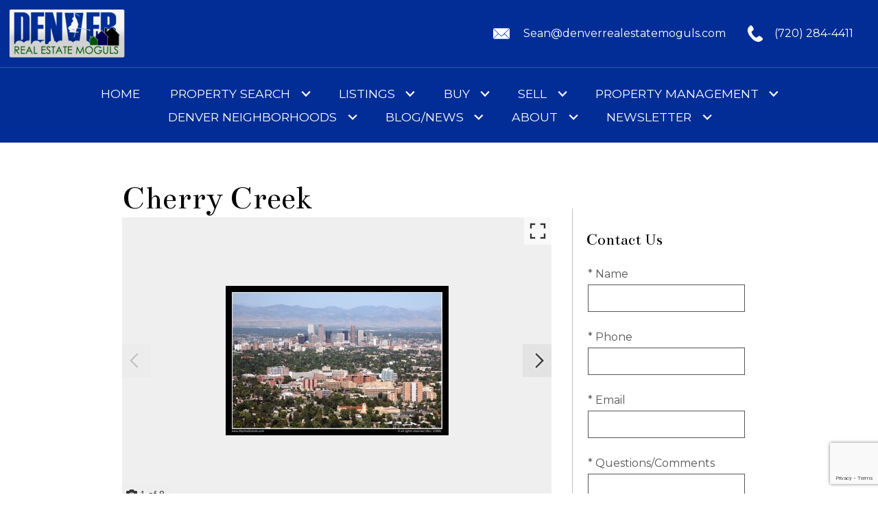

--- FILE ---
content_type: text/html; charset=UTF-8
request_url: https://www.denverrealestatemoguls.com/neighborhood/cherrycreeknorth.php
body_size: 13506
content:
<!DOCTYPE html>
<html lang="en">
<head>
            <link rel="preconnect" href="https://fonts.gstatic.com/" crossorigin>
        <link href="https://fonts.googleapis.com/css?family=Bentham|Montserrat:300,300i,400,400i,700,700i&display=swap" rel="stylesheet">
<link rel="stylesheet" href="https://www.denverrealestatemoguls.com/site.css" TYPE="text/css">
<link rel="stylesheet" href="https://www.denverrealestatemoguls.com/site.css?extra_css=neighborhood_pl_classic" TYPE="text/css">

    
        <title>Cherry Creek Real Estate</title>
    <meta name="viewport" content="width=device-width, initial-scale=1">
    <meta http-equiv="Content-Type" content="text/html;charset=utf-8">
<meta name="format-detection" content="telephone=no">
<meta http-equiv="x-ua-compatible" content="ie=edge">
			<meta name="google-site-verification" content="V_qqjHPUXvSu3zIJc_3Vw6BnqYPKuF9fr6XrvlV4cVA">
	            <link rel="canonical" href="https://www.denverrealestatemoguls.com/neighborhood/cherrycreeknorth.php">
    
      <!-- Global site tag (gtag.js) - Google Analytics -->
  <script async src="https://www.googletagmanager.com/gtag/js?id=UA-10834133-1"></script>


<script>
  window.dataLayer = window.dataLayer || [];
  function gtag(){
    dataLayer.push(arguments);
  }
  gtag('js', new Date());

    gtag('config', 'UA-10834133-1',
    {
      'cookie_flags': 'secure;samesite=none',
    }
  );
  
  
  function gtag_report_conversion(form_id, form_name) {
    gtag('event', 'conversion', {
      'event': 'conversion',
      'form_id': form_id,
      'form_name': form_name
    });
    return false;
  }

  </script>



    <meta property="og:image" content="https://reappdata.global.ssl.fastly.net/site_data/denverrealestatemoguls/neighborhood_pics/pic-58668.jpg">
    <meta property="og:image" content="https://reappdata.global.ssl.fastly.net/site_data/denverrealestatemoguls/neighborhood_pics/pic-58669.jpg">
    <meta property="og:image" content="https://reappdata.global.ssl.fastly.net/site_data/denverrealestatemoguls/neighborhood_pics/pic-58670.jpg">
    <meta property="og:image" content="https://reappdata.global.ssl.fastly.net/site_data/denverrealestatemoguls/neighborhood_pics/pic-58671.jpg">
    <meta property="og:image" content="https://reappdata.global.ssl.fastly.net/site_data/denverrealestatemoguls/neighborhood_pics/pic-58672.jpg">
    <meta property="og:image" content="https://reappdata.global.ssl.fastly.net/site_data/denverrealestatemoguls/neighborhood_pics/pic-58673.jpg">
    <meta property="og:image" content="https://reappdata.global.ssl.fastly.net/site_data/denverrealestatemoguls/neighborhood_pics/pic-58674.jpg">
    <meta property="og:image" content="https://reappdata.global.ssl.fastly.net/site_data/denverrealestatemoguls/neighborhood_pics/pic-58675.jpg">
    <meta property="og:url" content="https://www.denverrealestatemoguls.com/neighborhood/cherrycreeknorth.php">


<script type="application/ld+json">
{
  "@context": "https://schema.org",
  "@type": "RealEstateAgent",
  "name": "Denver Real Estate Moguls",
  "image": "https://reappdata.global.ssl.fastly.net/site_data/denverrealestatemoguls/layouts/den2/images/logo.png",
  "@id": "https://www.denverrealestatemoguls.com/",
  "url": "https://www.denverrealestatemoguls.com/",
  "telephone": "+17202844411",
  "priceRange": "Services Price Vary",
  "address": {
    "@type": "PostalAddress",
    "streetAddress": "1449 Pennsylvania St,",
    "addressLocality": "Denver",
    "addressRegion": "CO",
    "postalCode": "80203",
    "addressCountry": "US"
  },
  "geo": {
    "@type": "GeoCoordinates",
    "latitude": 39.7393616,
    "longitude": -104.98135
  },
  "openingHoursSpecification": {
    "@type": "OpeningHoursSpecification",
    "dayOfWeek": [
      "Monday",
      "Tuesday",
      "Wednesday",
      "Thursday",
      "Friday",
      "Saturday",
      "Sunday"
    ],
    "opens": "09:00",
    "closes": "17:00"
  },
  "sameAs": [
    "https://www.facebook.com/pages/category/Real-Estate-Agent/Denver-Real-Estate-Moguls-230322373649813/",
    "https://twitter.com/realtymoguls",
    "https://www.denverrealestatemoguls.com/",
    "https://www.linkedin.com/company/denver-real-estate-moguls",
    "https://www.youtube.com/channel/UC8lIZCGNbSsJU6fhaRnwTKg?reload=9"
  ]
}
</script>
</head>
<body id="neighborhood" class="">
    <div id="divback" class="section-">
        <div class="top">
            <a href="#main" class="dak-skip-to-main">Skip to main content</a>
            <header class="header">
                <div class="dak-flex-container">
                                                                                                                                    
                                                                                                                                                        <div class="header__col header__col_1 dak-grid-12 dak-grid-lg-6">
                        <div class="c-flex c-flex_stretch  c-flex_center">
                                                        <div class="c-flex__item logo-box">
                                <a href="https://www.denverrealestatemoguls.com" class="logo" aria-label="Return to home">
                                                                            <span class="logo-wrapper">
                                            <img loading="lazy" src="https://reappdata.global.ssl.fastly.net/site_data/denverrealestatemoguls/design_assets/588alogo.png" alt="" class="logo__image">
                                        </span>
                                                                    </a>
                            </div>
                                                                                </div>
                    </div>
                    <div class="header__col header__col_2 dak-grid-6">
                        <div class="c-flex c-flex_stretch">
                            <div class="c-flex__item contact-box">
                                                            <a href="mailto:Sean@denverrealestatemoguls.com"
                                 class="email" aria-label="Email Sean@denverrealestatemoguls.com."
                              >
                                <i class="ic ic_email"></i>
                                <span class="email__text">
                                    Sean@denverrealestatemoguls.com
                                </span>
                              </a>
                                                                                          <a href="tel:7202844411"
                                 class="phone" aria-label="Call (720) 284-4411."
                              >
                                <i class="ic ic_phone"></i>
                                <span class="phone__text">
                                    (720) 284-4411
                                </span>
                              </a>
                                                              <div class="social-box">
                                                                            
                                                                    </div>
                            </div>
                        </div>
                    </div>
                    <div class="header__col header__col_3 dak-grid-6 dak-grid-lg-12">
                        <div class="c-flex c-flex_stretch">
                                                            <nav class="dakMenu dakMenu_collapsed" data-menushrink="992" aria-label="Main">
    <button id="dak-main-menu-open" class="dakMenu__toggle" aria-expanded="false" aria-controls="dak-main-menu" aria-label="Open main menu">
        <span class="sr-only">Open main menu</span>
        <span class="dakMenu__toggleicon" aria-hidden="true"></span>
    </button>
    <ul class="dakMenu__list" id="dak-main-menu">
                                                                        <li class="menu-1
                         menu_first  dakMenu__menuItem-home dakMenu__menuItem">
                <a href="https://www.denverrealestatemoguls.com"
                   >
                    Home
                </a>
                            </li>
                                                                                                                                                                                                                                                                                                        <li class="menu-2
                       has-submenu     dakMenu__menuItem-property-search dakMenu__menuItem">
                <a href="https://homes.denverrealestatemoguls.com/idx/search/basic"
                   target="_blank" rel="noopener">
                    Property Search
                </a>
                                    <ul>
                                                    <li class="dakMenu__submenuItem dakMenu__submenuItem-featured-listings-for-sale">
                                <a href="https://homes.denverrealestatemoguls.com/idx/featured"
                                   >
                                    Featured Listings for Sale
                                </a>
                            </li>
                                                    <li class="dakMenu__submenuItem dakMenu__submenuItem-advanced-search">
                                <a href="https://homes.denverrealestatemoguls.com/idx/search/advanced"
                                   >
                                    Advanced Search
                                </a>
                            </li>
                                                    <li class="dakMenu__submenuItem dakMenu__submenuItem-map-search">
                                <a href="https://homes.denverrealestatemoguls.com/idx/map/mapsearch"
                                   >
                                    Map Search
                                </a>
                            </li>
                                                    <li class="dakMenu__submenuItem dakMenu__submenuItem-address-search">
                                <a href="https://homes.denverrealestatemoguls.com/idx/search/address"
                                   >
                                    Address Search
                                </a>
                            </li>
                                                    <li class="dakMenu__submenuItem dakMenu__submenuItem-listing-id-search-">
                                <a href="https://homes.denverrealestatemoguls.com/idx/search/listingid"
                                   >
                                    Listing ID Search 
                                </a>
                            </li>
                                                    <li class="dakMenu__submenuItem dakMenu__submenuItem-rental-properties">
                                <a href="https://www.denverrealestatemoguls.com/rental-appfolio"
                                   >
                                    Rental Properties
                                </a>
                            </li>
                                                    <li class="dakMenu__submenuItem dakMenu__submenuItem-denver-foreclosures">
                                <a href="https://homes.denverrealestatemoguls.com/i/denverforeclosures"
                                   >
                                    Denver Foreclosures
                                </a>
                            </li>
                                                    <li class="dakMenu__submenuItem dakMenu__submenuItem-email-updates-signup">
                                <a href="https://homes.denverrealestatemoguls.com/idx/search/emailupdatesignup"
                                   >
                                    Email Updates Signup
                                </a>
                            </li>
                                            </ul>
                            </li>
                                                                                                                                                            <li class="menu-3
                       has-submenu     dakMenu__menuItem-listings dakMenu__menuItem">
                <a href="https://homes.denverrealestatemoguls.com/idx/featured"
                   target="_blank" rel="noopener">
                    Listings
                </a>
                                    <ul>
                                                    <li class="dakMenu__submenuItem dakMenu__submenuItem-featured-rental-properties">
                                <a href="https://www.denverrealestatemoguls.com/rental-appfolio"
                                   >
                                    Featured Rental Properties
                                </a>
                            </li>
                                                    <li class="dakMenu__submenuItem dakMenu__submenuItem-featured-listings-for-sale">
                                <a href="https://homes.denverrealestatemoguls.com/idx/featured"
                                   >
                                    Featured Listings for Sale
                                </a>
                            </li>
                                                    <li class="dakMenu__submenuItem dakMenu__submenuItem-denver-foreclosures">
                                <a href="https://homes.denverrealestatemoguls.com/i/denverforeclosures"
                                   >
                                    Denver Foreclosures
                                </a>
                            </li>
                                            </ul>
                            </li>
                                                                                                                                                                                                                                                                                                                                                                                            <li class="menu-4
                       has-submenu     dakMenu__menuItem-buy dakMenu__menuItem">
                <a href="https://www.denverrealestatemoguls.com/buyers.php"
                   >
                    Buy
                </a>
                                    <ul>
                                                    <li class="dakMenu__submenuItem dakMenu__submenuItem-advanced-investor">
                                <a href="https://www.denverrealestatemoguls.com/advancedinvestors.php"
                                   >
                                    Advanced Investor
                                </a>
                            </li>
                                                    <li class="dakMenu__submenuItem dakMenu__submenuItem-intermediate-investor">
                                <a href="https://www.denverrealestatemoguls.com/intermediateinvestors.php"
                                   >
                                    Intermediate Investor
                                </a>
                            </li>
                                                    <li class="dakMenu__submenuItem dakMenu__submenuItem-introductory-investor">
                                <a href="https://www.denverrealestatemoguls.com/firstimeinvestors.php"
                                   >
                                    Introductory Investor
                                </a>
                            </li>
                                                    <li class="dakMenu__submenuItem dakMenu__submenuItem-buyers-reports">
                                <a href="https://www.denverrealestatemoguls.com/buyersreports.php"
                                   >
                                    Buyers Reports
                                </a>
                            </li>
                                                    <li class="dakMenu__submenuItem dakMenu__submenuItem-closing-process">
                                <a href="https://www.denverrealestatemoguls.com/closingprocess.php"
                                   >
                                    Closing Process
                                </a>
                            </li>
                                                    <li class="dakMenu__submenuItem dakMenu__submenuItem-making-an-offer">
                                <a href="https://www.denverrealestatemoguls.com/makinganoffer.php"
                                   >
                                    Making an Offer
                                </a>
                            </li>
                                                    <li class="dakMenu__submenuItem dakMenu__submenuItem-mortgage-prequalification">
                                <a href="https://www.denverrealestatemoguls.com/form-mortgage-prequal.php"
                                   >
                                    Mortgage Prequalification
                                </a>
                            </li>
                                                    <li class="dakMenu__submenuItem dakMenu__submenuItem-buying-foreclosure-properties">
                                <a href="https://www.denverrealestatemoguls.com/buyingforeclosureproperties.php"
                                   >
                                    Buying Foreclosure Properties
                                </a>
                            </li>
                                                    <li class="dakMenu__submenuItem dakMenu__submenuItem-mortgage-calculator">
                                <a href="https://www.denverrealestatemoguls.com/mortgage.php"
                                   >
                                    Mortgage Calculator
                                </a>
                            </li>
                                                    <li class="dakMenu__submenuItem dakMenu__submenuItem-free-buying-guide">
                                <a href="https://www.denverrealestatemoguls.com/form-buying-guide.php"
                                   >
                                    Free Buying Guide
                                </a>
                            </li>
                                                    <li class="dakMenu__submenuItem dakMenu__submenuItem-buyer-faqs">
                                <a href="https://www.denverrealestatemoguls.com/buyers-faq.php"
                                   >
                                    Buyer FAQ's
                                </a>
                            </li>
                                            </ul>
                            </li>
                                                                                                                                                                                        <li class="menu-5
                       has-submenu     dakMenu__menuItem-sell dakMenu__menuItem">
                <a href="https://www.denverrealestatemoguls.com/sellers.php"
                   >
                    Sell
                </a>
                                    <ul>
                                                    <li class="dakMenu__submenuItem dakMenu__submenuItem-free-home-evaluation">
                                <a href="https://www.denverrealestatemoguls.com/form-cma.php"
                                   >
                                    Free Home Evaluation
                                </a>
                            </li>
                                                    <li class="dakMenu__submenuItem dakMenu__submenuItem-getting-ready-to-sell">
                                <a href="https://www.denverrealestatemoguls.com/sellers-ready.php"
                                   >
                                    Getting Ready to Sell
                                </a>
                            </li>
                                                    <li class="dakMenu__submenuItem dakMenu__submenuItem-neighborhood-sold-report">
                                <a href="https://www.denverrealestatemoguls.com/form-neighborhood-sold-report.php"
                                   >
                                    Neighborhood Sold Report
                                </a>
                            </li>
                                                    <li class="dakMenu__submenuItem dakMenu__submenuItem-free-selling-guide">
                                <a href="https://www.denverrealestatemoguls.com/form-selling-guide.php"
                                   >
                                    Free Selling Guide
                                </a>
                            </li>
                                            </ul>
                            </li>
                                                                                                                                                            <li class="menu-6
                       has-submenu     dakMenu__menuItem-property-management dakMenu__menuItem">
                <a href="https://www.denverrealestatemoguls.com/propertymanagement.php"
                   >
                    Property Management
                </a>
                                    <ul>
                                                    <li class="dakMenu__submenuItem dakMenu__submenuItem-local-resources">
                                <a href="https://www.denverrealestatemoguls.com/businessdirectory.php"
                                   >
                                    Local Resources
                                </a>
                            </li>
                                                    <li class="dakMenu__submenuItem dakMenu__submenuItem-rental-properties">
                                <a href="https://www.denverrealestatemoguls.com/rental-appfolio"
                                   >
                                    Rental Properties
                                </a>
                            </li>
                                                    <li class="dakMenu__submenuItem dakMenu__submenuItem-landlord/tenant-rights">
                                <a href="https://www.denverrealestatemoguls.com/landlord-tenant-rights"
                                   >
                                    Landlord/Tenant Rights
                                </a>
                            </li>
                                            </ul>
                            </li>
                                                                                                                                                                                                                                                                                                                                                                                                                                                                                                                                                                                                                                                                                                                                                                                                                                <li class="menu-7
                       has-submenu     dakMenu__menuItem-denver-neighborhoods dakMenu__menuItem">
                <a href="https://www.denverrealestatemoguls.com/area-info.php"
                   >
                    Denver Neighborhoods
                </a>
                                    <ul>
                                                    <li class="dakMenu__submenuItem dakMenu__submenuItem-alamo-placita">
                                <a href="https://homes.denverrealestatemoguls.com/i/alamo_placita_real_estate"
                                   >
                                    Alamo Placita
                                </a>
                            </li>
                                                    <li class="dakMenu__submenuItem dakMenu__submenuItem-berkeley">
                                <a href="https://homes.denverrealestatemoguls.com/i/berkeley_real_estate"
                                   >
                                    Berkeley
                                </a>
                            </li>
                                                    <li class="dakMenu__submenuItem dakMenu__submenuItem-bonnie-brae">
                                <a href="https://homes.denverrealestatemoguls.com/i/bonnie_brae_real_estate"
                                   >
                                    Bonnie Brae
                                </a>
                            </li>
                                                    <li class="dakMenu__submenuItem dakMenu__submenuItem-cherry-creek">
                                <a href="https://homes.denverrealestatemoguls.com/i/cherry_creek_real_estate"
                                   >
                                    Cherry Creek
                                </a>
                            </li>
                                                    <li class="dakMenu__submenuItem dakMenu__submenuItem-city-park">
                                <a href="https://homes.denverrealestatemoguls.com/i/city_park_real_estate"
                                   >
                                    City Park
                                </a>
                            </li>
                                                    <li class="dakMenu__submenuItem dakMenu__submenuItem-congress-park">
                                <a href="https://homes.denverrealestatemoguls.com/i/congress_park_real_estate"
                                   >
                                    Congress Park
                                </a>
                            </li>
                                                    <li class="dakMenu__submenuItem dakMenu__submenuItem-curtis-park">
                                <a href="https://homes.denverrealestatemoguls.com/i/curtis_park_real_estate"
                                   >
                                    Curtis Park
                                </a>
                            </li>
                                                    <li class="dakMenu__submenuItem dakMenu__submenuItem-five-points">
                                <a href="https://homes.denverrealestatemoguls.com/i/five_points_real_estate"
                                   >
                                    Five Points
                                </a>
                            </li>
                                                    <li class="dakMenu__submenuItem dakMenu__submenuItem-littleton">
                                <a href="https://homes.denverrealestatemoguls.com/idx/15380/results.php?stp=advanced&idxID=102&pt=sfr&showField=cityField&city%5B%5D=26799&lp=100000&hp=1000000&ba=0&srt=DESC&start=0&per=10"
                                   >
                                    Littleton
                                </a>
                            </li>
                                                    <li class="dakMenu__submenuItem dakMenu__submenuItem-lohi-lower-highlands">
                                <a href="https://homes.denverrealestatemoguls.com/i/lower_highlands_real_estate"
                                   >
                                    LOHI (Lower Highlands)
                                </a>
                            </li>
                                                    <li class="dakMenu__submenuItem dakMenu__submenuItem-lodo-downtown-denver">
                                <a href="https://homes.denverrealestatemoguls.com/i/downtown_denver_real_estate"
                                   >
                                    LoDo (Downtown Denver)
                                </a>
                            </li>
                                                    <li class="dakMenu__submenuItem dakMenu__submenuItem-observatory-park">
                                <a href="https://homes.denverrealestatemoguls.com/i/observatory_park_real_estate"
                                   >
                                    Observatory Park
                                </a>
                            </li>
                                                    <li class="dakMenu__submenuItem dakMenu__submenuItem-platt-park">
                                <a href="https://homes.denverrealestatemoguls.com/i/platt_park_real_estate"
                                   >
                                    Platt Park
                                </a>
                            </li>
                                                    <li class="dakMenu__submenuItem dakMenu__submenuItem-san-rafael">
                                <a href="https://homes.denverrealestatemoguls.com/i/san_rafael_real_estate"
                                   >
                                    San Rafael
                                </a>
                            </li>
                                                    <li class="dakMenu__submenuItem dakMenu__submenuItem-south-pearl-street-condos">
                                <a href="https://homes.denverrealestatemoguls.com/i/south_pearl_street_condo_real_estate"
                                   >
                                    South Pearl Street Condos
                                </a>
                            </li>
                                                    <li class="dakMenu__submenuItem dakMenu__submenuItem-sunnyside">
                                <a href="https://homes.denverrealestatemoguls.com/i/sunnyside_real_estate"
                                   >
                                    Sunnyside
                                </a>
                            </li>
                                                    <li class="dakMenu__submenuItem dakMenu__submenuItem-the-baker-district">
                                <a href="https://homes.denverrealestatemoguls.com/idx/15380/results.php?stp=advanced&idxID=102&pt=sfr&showField=cityField&lp=100000&hp=1000000&ba=0&srt=DESC&start=0&per=10&aw_subArea%5B%5D=Baker"
                                   >
                                    The Baker District
                                </a>
                            </li>
                                                    <li class="dakMenu__submenuItem dakMenu__submenuItem-the-highlands">
                                <a href="https://homes.denverrealestatemoguls.com/i/highlands_real_estate"
                                   >
                                    The Highlands
                                </a>
                            </li>
                                                    <li class="dakMenu__submenuItem dakMenu__submenuItem-washington-park">
                                <a href="https://homes.denverrealestatemoguls.com/i/washington_park_real_estate"
                                   >
                                    Washington Park
                                </a>
                            </li>
                                                    <li class="dakMenu__submenuItem dakMenu__submenuItem-whittier">
                                <a href="https://homes.denverrealestatemoguls.com/i/whittier_real_estate"
                                   >
                                    Whittier
                                </a>
                            </li>
                                                    <li class="dakMenu__submenuItem dakMenu__submenuItem-capitol-hill-condos-100k-300k">
                                <a href="https://homes.denverrealestatemoguls.com/i/capitol_hill_condo_real_estate_100k_300k"
                                   >
                                    Capitol Hill Condos $100k-$300k
                                </a>
                            </li>
                                                    <li class="dakMenu__submenuItem dakMenu__submenuItem-capitol-hill-condos-300k-500k">
                                <a href="https://homes.denverrealestatemoguls.com/i/capitol_hill_condo_real_estate_300k_500k"
                                   >
                                    Capitol Hill Condos $300k-$500k
                                </a>
                            </li>
                                                    <li class="dakMenu__submenuItem dakMenu__submenuItem-capitol-hill-homes-200k-500k">
                                <a href="https://homes.denverrealestatemoguls.com/i/capitol_hill_homes_200k_500k"
                                   >
                                    Capitol Hill Homes $200k-$500k
                                </a>
                            </li>
                                                    <li class="dakMenu__submenuItem dakMenu__submenuItem-capitol-hill-homes-over-500k">
                                <a href="https://homes.denverrealestatemoguls.com/i/capitol_hill_homes_over_500k"
                                   >
                                    Capitol Hill Homes Over $500k
                                </a>
                            </li>
                                                    <li class="dakMenu__submenuItem dakMenu__submenuItem-neighborhood-appreciation">
                                <a href="https://www.denverrealestatemoguls.com/neighborhoodpriceappreciation.php"
                                   >
                                    Neighborhood Appreciation
                                </a>
                            </li>
                                                    <li class="dakMenu__submenuItem dakMenu__submenuItem-local-resources">
                                <a href="https://www.denverrealestatemoguls.com/businessdirectory.php"
                                   >
                                    Local Resources
                                </a>
                            </li>
                                            </ul>
                            </li>
                                            <li class="menu-8
                       has-submenu     dakMenu__menuItem-blog/news dakMenu__menuItem">
                <a href="https://blog.denverrealestatemoguls.com/"
                   >
                    Blog/News
                </a>
                                    <ul>
                                                    <li class="dakMenu__submenuItem dakMenu__submenuItem-drem-newsletter">
                                <a href="https://blog.denverrealestatemoguls.com/"
                                   >
                                    DREM Newsletter
                                </a>
                            </li>
                                            </ul>
                            </li>
                                                                                                                                                                                        <li class="menu-9
                       has-submenu     dakMenu__menuItem-about dakMenu__menuItem">
                <a href="https://www.denverrealestatemoguls.com/staff.php"
                   >
                    About
                </a>
                                    <ul>
                                                    <li class="dakMenu__submenuItem dakMenu__submenuItem-about-denver-real-estate-moguls">
                                <a href="https://www.denverrealestatemoguls.com/staff.php"
                                   >
                                    About Denver Real Estate Moguls
                                </a>
                            </li>
                                                    <li class="dakMenu__submenuItem dakMenu__submenuItem-testimonials">
                                <a href="https://www.denverrealestatemoguls.com/testimonial.php"
                                   >
                                    Testimonials
                                </a>
                            </li>
                                                    <li class="dakMenu__submenuItem dakMenu__submenuItem-contact-us">
                                <a href="https://www.denverrealestatemoguls.com/contact.php"
                                   >
                                    Contact Us
                                </a>
                            </li>
                                                    <li class="dakMenu__submenuItem dakMenu__submenuItem-visit-us-on-google-maps">
                                <a href="https://g.page/denver-real-estate-moguls"
                                   target="_blank" rel="noopener">
                                    Visit us on Google Maps
                                </a>
                            </li>
                                            </ul>
                            </li>
                                                                        <li class="menu-10
                       has-submenu    menu_last dakMenu__menuItem-newsletter dakMenu__menuItem">
                <a href="https://us9.campaign-archive.com/?u=a4f4c1a433907d3bfc4c17960&id=7d7b8b24dd"
                   >
                    Newsletter
                </a>
                                    <ul>
                                                    <li class="dakMenu__submenuItem dakMenu__submenuItem-denver-metro-2nd-quarter-market-statistics-2021-/--long-term-licensing-for-denver-landlords">
                                <a href="https://mailchi.mp/bfbac52b9ba6/denver-metro-real-estate-market-statistics-new-requirement-landlord-long-term-licensing-4767277"
                                   >
                                    Denver Metro 2nd quarter Market Statistics 2021 /  Long-term licensing for Denver Landlords
                                </a>
                            </li>
                                            </ul>
                            </li>
                <li class="dakMenu__button">
            <button id="dak-main-menu-close" class="dakMenu__close" aria-expanded="false" aria-controls="dak-main-menu" aria-label="Close main menu">
                <span class="sr-only">Close main menu</span>
                <span class="dakMenu__buttonicon" aria-hidden="true"></span>
            </button>
        </li>
    </ul>
    <div class="dakMenu__overlay"></div>
</nav>
                                <nav class="dakMenu dakMenu_expanded" data-menushrink="992" aria-label="Main">
    <ul class="dakMenu__list">
                                                                        <li class="menu-1   menu_first  dakMenu__menuItem dakMenu__menuItem-home">
                <a href="https://www.denverrealestatemoguls.com"
                   >
                    Home
                </a>
                            </li>
                                                                                                                                                                                                                                                                                                        <li class="menu-2 has-submenu     dakMenu__menuItem dakMenu__menuItem-property-search">
                <a href="https://homes.denverrealestatemoguls.com/idx/search/basic"
                   target="_blank" rel="noopener">
                    Property Search
                </a>
                                    <button class="js-menu-button" aria-haspopup="true" aria-expanded="false" aria-label='Show submenu for "Property Search"'>
                        <span class="dakMenu__arrow" aria-hidden="true"></span>
                    </button>
                    <ul>
                                                    <li class="dakMenu__submenuItem dakMenu__submenuItem-featured-listings-for-sale">
                                <a href="https://homes.denverrealestatemoguls.com/idx/featured"
                                   >
                                    Featured Listings for Sale
                                </a>
                            </li>
                                                    <li class="dakMenu__submenuItem dakMenu__submenuItem-advanced-search">
                                <a href="https://homes.denverrealestatemoguls.com/idx/search/advanced"
                                   >
                                    Advanced Search
                                </a>
                            </li>
                                                    <li class="dakMenu__submenuItem dakMenu__submenuItem-map-search">
                                <a href="https://homes.denverrealestatemoguls.com/idx/map/mapsearch"
                                   >
                                    Map Search
                                </a>
                            </li>
                                                    <li class="dakMenu__submenuItem dakMenu__submenuItem-address-search">
                                <a href="https://homes.denverrealestatemoguls.com/idx/search/address"
                                   >
                                    Address Search
                                </a>
                            </li>
                                                    <li class="dakMenu__submenuItem dakMenu__submenuItem-listing-id-search-">
                                <a href="https://homes.denverrealestatemoguls.com/idx/search/listingid"
                                   >
                                    Listing ID Search 
                                </a>
                            </li>
                                                    <li class="dakMenu__submenuItem dakMenu__submenuItem-rental-properties">
                                <a href="https://www.denverrealestatemoguls.com/rental-appfolio"
                                   >
                                    Rental Properties
                                </a>
                            </li>
                                                    <li class="dakMenu__submenuItem dakMenu__submenuItem-denver-foreclosures">
                                <a href="https://homes.denverrealestatemoguls.com/i/denverforeclosures"
                                   >
                                    Denver Foreclosures
                                </a>
                            </li>
                                                    <li class="dakMenu__submenuItem dakMenu__submenuItem-email-updates-signup">
                                <a href="https://homes.denverrealestatemoguls.com/idx/search/emailupdatesignup"
                                   >
                                    Email Updates Signup
                                </a>
                            </li>
                                            </ul>
                            </li>
                                                                                                                                                            <li class="menu-3 has-submenu     dakMenu__menuItem dakMenu__menuItem-listings">
                <a href="https://homes.denverrealestatemoguls.com/idx/featured"
                   target="_blank" rel="noopener">
                    Listings
                </a>
                                    <button class="js-menu-button" aria-haspopup="true" aria-expanded="false" aria-label='Show submenu for "Listings"'>
                        <span class="dakMenu__arrow" aria-hidden="true"></span>
                    </button>
                    <ul>
                                                    <li class="dakMenu__submenuItem dakMenu__submenuItem-featured-rental-properties">
                                <a href="https://www.denverrealestatemoguls.com/rental-appfolio"
                                   >
                                    Featured Rental Properties
                                </a>
                            </li>
                                                    <li class="dakMenu__submenuItem dakMenu__submenuItem-featured-listings-for-sale">
                                <a href="https://homes.denverrealestatemoguls.com/idx/featured"
                                   >
                                    Featured Listings for Sale
                                </a>
                            </li>
                                                    <li class="dakMenu__submenuItem dakMenu__submenuItem-denver-foreclosures">
                                <a href="https://homes.denverrealestatemoguls.com/i/denverforeclosures"
                                   >
                                    Denver Foreclosures
                                </a>
                            </li>
                                            </ul>
                            </li>
                                                                                                                                                                                                                                                                                                                                                                                            <li class="menu-4 has-submenu     dakMenu__menuItem dakMenu__menuItem-buy">
                <a href="https://www.denverrealestatemoguls.com/buyers.php"
                   >
                    Buy
                </a>
                                    <button class="js-menu-button" aria-haspopup="true" aria-expanded="false" aria-label='Show submenu for "Buy"'>
                        <span class="dakMenu__arrow" aria-hidden="true"></span>
                    </button>
                    <ul>
                                                    <li class="dakMenu__submenuItem dakMenu__submenuItem-advanced-investor">
                                <a href="https://www.denverrealestatemoguls.com/advancedinvestors.php"
                                   >
                                    Advanced Investor
                                </a>
                            </li>
                                                    <li class="dakMenu__submenuItem dakMenu__submenuItem-intermediate-investor">
                                <a href="https://www.denverrealestatemoguls.com/intermediateinvestors.php"
                                   >
                                    Intermediate Investor
                                </a>
                            </li>
                                                    <li class="dakMenu__submenuItem dakMenu__submenuItem-introductory-investor">
                                <a href="https://www.denverrealestatemoguls.com/firstimeinvestors.php"
                                   >
                                    Introductory Investor
                                </a>
                            </li>
                                                    <li class="dakMenu__submenuItem dakMenu__submenuItem-buyers-reports">
                                <a href="https://www.denverrealestatemoguls.com/buyersreports.php"
                                   >
                                    Buyers Reports
                                </a>
                            </li>
                                                    <li class="dakMenu__submenuItem dakMenu__submenuItem-closing-process">
                                <a href="https://www.denverrealestatemoguls.com/closingprocess.php"
                                   >
                                    Closing Process
                                </a>
                            </li>
                                                    <li class="dakMenu__submenuItem dakMenu__submenuItem-making-an-offer">
                                <a href="https://www.denverrealestatemoguls.com/makinganoffer.php"
                                   >
                                    Making an Offer
                                </a>
                            </li>
                                                    <li class="dakMenu__submenuItem dakMenu__submenuItem-mortgage-prequalification">
                                <a href="https://www.denverrealestatemoguls.com/form-mortgage-prequal.php"
                                   >
                                    Mortgage Prequalification
                                </a>
                            </li>
                                                    <li class="dakMenu__submenuItem dakMenu__submenuItem-buying-foreclosure-properties">
                                <a href="https://www.denverrealestatemoguls.com/buyingforeclosureproperties.php"
                                   >
                                    Buying Foreclosure Properties
                                </a>
                            </li>
                                                    <li class="dakMenu__submenuItem dakMenu__submenuItem-mortgage-calculator">
                                <a href="https://www.denverrealestatemoguls.com/mortgage.php"
                                   >
                                    Mortgage Calculator
                                </a>
                            </li>
                                                    <li class="dakMenu__submenuItem dakMenu__submenuItem-free-buying-guide">
                                <a href="https://www.denverrealestatemoguls.com/form-buying-guide.php"
                                   >
                                    Free Buying Guide
                                </a>
                            </li>
                                                    <li class="dakMenu__submenuItem dakMenu__submenuItem-buyer-faqs">
                                <a href="https://www.denverrealestatemoguls.com/buyers-faq.php"
                                   >
                                    Buyer FAQ's
                                </a>
                            </li>
                                            </ul>
                            </li>
                                                                                                                                                                                        <li class="menu-5 has-submenu     dakMenu__menuItem dakMenu__menuItem-sell">
                <a href="https://www.denverrealestatemoguls.com/sellers.php"
                   >
                    Sell
                </a>
                                    <button class="js-menu-button" aria-haspopup="true" aria-expanded="false" aria-label='Show submenu for "Sell"'>
                        <span class="dakMenu__arrow" aria-hidden="true"></span>
                    </button>
                    <ul>
                                                    <li class="dakMenu__submenuItem dakMenu__submenuItem-free-home-evaluation">
                                <a href="https://www.denverrealestatemoguls.com/form-cma.php"
                                   >
                                    Free Home Evaluation
                                </a>
                            </li>
                                                    <li class="dakMenu__submenuItem dakMenu__submenuItem-getting-ready-to-sell">
                                <a href="https://www.denverrealestatemoguls.com/sellers-ready.php"
                                   >
                                    Getting Ready to Sell
                                </a>
                            </li>
                                                    <li class="dakMenu__submenuItem dakMenu__submenuItem-neighborhood-sold-report">
                                <a href="https://www.denverrealestatemoguls.com/form-neighborhood-sold-report.php"
                                   >
                                    Neighborhood Sold Report
                                </a>
                            </li>
                                                    <li class="dakMenu__submenuItem dakMenu__submenuItem-free-selling-guide">
                                <a href="https://www.denverrealestatemoguls.com/form-selling-guide.php"
                                   >
                                    Free Selling Guide
                                </a>
                            </li>
                                            </ul>
                            </li>
                                                                                                                                                            <li class="menu-6 has-submenu     dakMenu__menuItem dakMenu__menuItem-property-management">
                <a href="https://www.denverrealestatemoguls.com/propertymanagement.php"
                   >
                    Property Management
                </a>
                                    <button class="js-menu-button" aria-haspopup="true" aria-expanded="false" aria-label='Show submenu for "Property Management"'>
                        <span class="dakMenu__arrow" aria-hidden="true"></span>
                    </button>
                    <ul>
                                                    <li class="dakMenu__submenuItem dakMenu__submenuItem-local-resources">
                                <a href="https://www.denverrealestatemoguls.com/businessdirectory.php"
                                   >
                                    Local Resources
                                </a>
                            </li>
                                                    <li class="dakMenu__submenuItem dakMenu__submenuItem-rental-properties">
                                <a href="https://www.denverrealestatemoguls.com/rental-appfolio"
                                   >
                                    Rental Properties
                                </a>
                            </li>
                                                    <li class="dakMenu__submenuItem dakMenu__submenuItem-landlord/tenant-rights">
                                <a href="https://www.denverrealestatemoguls.com/landlord-tenant-rights"
                                   >
                                    Landlord/Tenant Rights
                                </a>
                            </li>
                                            </ul>
                            </li>
                                                                                                                                                                                                                                                                                                                                                                                                                                                                                                                                                                                                                                                                                                                                                                                                                                <li class="menu-7 has-submenu     dakMenu__menuItem dakMenu__menuItem-denver-neighborhoods">
                <a href="https://www.denverrealestatemoguls.com/area-info.php"
                   >
                    Denver Neighborhoods
                </a>
                                    <button class="js-menu-button" aria-haspopup="true" aria-expanded="false" aria-label='Show submenu for "Denver Neighborhoods"'>
                        <span class="dakMenu__arrow" aria-hidden="true"></span>
                    </button>
                    <ul>
                                                    <li class="dakMenu__submenuItem dakMenu__submenuItem-alamo-placita">
                                <a href="https://homes.denverrealestatemoguls.com/i/alamo_placita_real_estate"
                                   >
                                    Alamo Placita
                                </a>
                            </li>
                                                    <li class="dakMenu__submenuItem dakMenu__submenuItem-berkeley">
                                <a href="https://homes.denverrealestatemoguls.com/i/berkeley_real_estate"
                                   >
                                    Berkeley
                                </a>
                            </li>
                                                    <li class="dakMenu__submenuItem dakMenu__submenuItem-bonnie-brae">
                                <a href="https://homes.denverrealestatemoguls.com/i/bonnie_brae_real_estate"
                                   >
                                    Bonnie Brae
                                </a>
                            </li>
                                                    <li class="dakMenu__submenuItem dakMenu__submenuItem-cherry-creek">
                                <a href="https://homes.denverrealestatemoguls.com/i/cherry_creek_real_estate"
                                   >
                                    Cherry Creek
                                </a>
                            </li>
                                                    <li class="dakMenu__submenuItem dakMenu__submenuItem-city-park">
                                <a href="https://homes.denverrealestatemoguls.com/i/city_park_real_estate"
                                   >
                                    City Park
                                </a>
                            </li>
                                                    <li class="dakMenu__submenuItem dakMenu__submenuItem-congress-park">
                                <a href="https://homes.denverrealestatemoguls.com/i/congress_park_real_estate"
                                   >
                                    Congress Park
                                </a>
                            </li>
                                                    <li class="dakMenu__submenuItem dakMenu__submenuItem-curtis-park">
                                <a href="https://homes.denverrealestatemoguls.com/i/curtis_park_real_estate"
                                   >
                                    Curtis Park
                                </a>
                            </li>
                                                    <li class="dakMenu__submenuItem dakMenu__submenuItem-five-points">
                                <a href="https://homes.denverrealestatemoguls.com/i/five_points_real_estate"
                                   >
                                    Five Points
                                </a>
                            </li>
                                                    <li class="dakMenu__submenuItem dakMenu__submenuItem-littleton">
                                <a href="https://homes.denverrealestatemoguls.com/idx/15380/results.php?stp=advanced&idxID=102&pt=sfr&showField=cityField&city%5B%5D=26799&lp=100000&hp=1000000&ba=0&srt=DESC&start=0&per=10"
                                   >
                                    Littleton
                                </a>
                            </li>
                                                    <li class="dakMenu__submenuItem dakMenu__submenuItem-lohi-lower-highlands">
                                <a href="https://homes.denverrealestatemoguls.com/i/lower_highlands_real_estate"
                                   >
                                    LOHI (Lower Highlands)
                                </a>
                            </li>
                                                    <li class="dakMenu__submenuItem dakMenu__submenuItem-lodo-downtown-denver">
                                <a href="https://homes.denverrealestatemoguls.com/i/downtown_denver_real_estate"
                                   >
                                    LoDo (Downtown Denver)
                                </a>
                            </li>
                                                    <li class="dakMenu__submenuItem dakMenu__submenuItem-observatory-park">
                                <a href="https://homes.denverrealestatemoguls.com/i/observatory_park_real_estate"
                                   >
                                    Observatory Park
                                </a>
                            </li>
                                                    <li class="dakMenu__submenuItem dakMenu__submenuItem-platt-park">
                                <a href="https://homes.denverrealestatemoguls.com/i/platt_park_real_estate"
                                   >
                                    Platt Park
                                </a>
                            </li>
                                                    <li class="dakMenu__submenuItem dakMenu__submenuItem-san-rafael">
                                <a href="https://homes.denverrealestatemoguls.com/i/san_rafael_real_estate"
                                   >
                                    San Rafael
                                </a>
                            </li>
                                                    <li class="dakMenu__submenuItem dakMenu__submenuItem-south-pearl-street-condos">
                                <a href="https://homes.denverrealestatemoguls.com/i/south_pearl_street_condo_real_estate"
                                   >
                                    South Pearl Street Condos
                                </a>
                            </li>
                                                    <li class="dakMenu__submenuItem dakMenu__submenuItem-sunnyside">
                                <a href="https://homes.denverrealestatemoguls.com/i/sunnyside_real_estate"
                                   >
                                    Sunnyside
                                </a>
                            </li>
                                                    <li class="dakMenu__submenuItem dakMenu__submenuItem-the-baker-district">
                                <a href="https://homes.denverrealestatemoguls.com/idx/15380/results.php?stp=advanced&idxID=102&pt=sfr&showField=cityField&lp=100000&hp=1000000&ba=0&srt=DESC&start=0&per=10&aw_subArea%5B%5D=Baker"
                                   >
                                    The Baker District
                                </a>
                            </li>
                                                    <li class="dakMenu__submenuItem dakMenu__submenuItem-the-highlands">
                                <a href="https://homes.denverrealestatemoguls.com/i/highlands_real_estate"
                                   >
                                    The Highlands
                                </a>
                            </li>
                                                    <li class="dakMenu__submenuItem dakMenu__submenuItem-washington-park">
                                <a href="https://homes.denverrealestatemoguls.com/i/washington_park_real_estate"
                                   >
                                    Washington Park
                                </a>
                            </li>
                                                    <li class="dakMenu__submenuItem dakMenu__submenuItem-whittier">
                                <a href="https://homes.denverrealestatemoguls.com/i/whittier_real_estate"
                                   >
                                    Whittier
                                </a>
                            </li>
                                                    <li class="dakMenu__submenuItem dakMenu__submenuItem-capitol-hill-condos-100k-300k">
                                <a href="https://homes.denverrealestatemoguls.com/i/capitol_hill_condo_real_estate_100k_300k"
                                   >
                                    Capitol Hill Condos $100k-$300k
                                </a>
                            </li>
                                                    <li class="dakMenu__submenuItem dakMenu__submenuItem-capitol-hill-condos-300k-500k">
                                <a href="https://homes.denverrealestatemoguls.com/i/capitol_hill_condo_real_estate_300k_500k"
                                   >
                                    Capitol Hill Condos $300k-$500k
                                </a>
                            </li>
                                                    <li class="dakMenu__submenuItem dakMenu__submenuItem-capitol-hill-homes-200k-500k">
                                <a href="https://homes.denverrealestatemoguls.com/i/capitol_hill_homes_200k_500k"
                                   >
                                    Capitol Hill Homes $200k-$500k
                                </a>
                            </li>
                                                    <li class="dakMenu__submenuItem dakMenu__submenuItem-capitol-hill-homes-over-500k">
                                <a href="https://homes.denverrealestatemoguls.com/i/capitol_hill_homes_over_500k"
                                   >
                                    Capitol Hill Homes Over $500k
                                </a>
                            </li>
                                                    <li class="dakMenu__submenuItem dakMenu__submenuItem-neighborhood-appreciation">
                                <a href="https://www.denverrealestatemoguls.com/neighborhoodpriceappreciation.php"
                                   >
                                    Neighborhood Appreciation
                                </a>
                            </li>
                                                    <li class="dakMenu__submenuItem dakMenu__submenuItem-local-resources">
                                <a href="https://www.denverrealestatemoguls.com/businessdirectory.php"
                                   >
                                    Local Resources
                                </a>
                            </li>
                                            </ul>
                            </li>
                                            <li class="menu-8 has-submenu     dakMenu__menuItem dakMenu__menuItem-blog/news">
                <a href="https://blog.denverrealestatemoguls.com/"
                   >
                    Blog/News
                </a>
                                    <button class="js-menu-button" aria-haspopup="true" aria-expanded="false" aria-label='Show submenu for "Blog/News"'>
                        <span class="dakMenu__arrow" aria-hidden="true"></span>
                    </button>
                    <ul>
                                                    <li class="dakMenu__submenuItem dakMenu__submenuItem-drem-newsletter">
                                <a href="https://blog.denverrealestatemoguls.com/"
                                   >
                                    DREM Newsletter
                                </a>
                            </li>
                                            </ul>
                            </li>
                                                                                                                                                                                        <li class="menu-9 has-submenu     dakMenu__menuItem dakMenu__menuItem-about">
                <a href="https://www.denverrealestatemoguls.com/staff.php"
                   >
                    About
                </a>
                                    <button class="js-menu-button" aria-haspopup="true" aria-expanded="false" aria-label='Show submenu for "About"'>
                        <span class="dakMenu__arrow" aria-hidden="true"></span>
                    </button>
                    <ul>
                                                    <li class="dakMenu__submenuItem dakMenu__submenuItem-about-denver-real-estate-moguls">
                                <a href="https://www.denverrealestatemoguls.com/staff.php"
                                   >
                                    About Denver Real Estate Moguls
                                </a>
                            </li>
                                                    <li class="dakMenu__submenuItem dakMenu__submenuItem-testimonials">
                                <a href="https://www.denverrealestatemoguls.com/testimonial.php"
                                   >
                                    Testimonials
                                </a>
                            </li>
                                                    <li class="dakMenu__submenuItem dakMenu__submenuItem-contact-us">
                                <a href="https://www.denverrealestatemoguls.com/contact.php"
                                   >
                                    Contact Us
                                </a>
                            </li>
                                                    <li class="dakMenu__submenuItem dakMenu__submenuItem-visit-us-on-google-maps">
                                <a href="https://g.page/denver-real-estate-moguls"
                                   target="_blank" rel="noopener">
                                    Visit us on Google Maps
                                </a>
                            </li>
                                            </ul>
                            </li>
                                                                        <li class="menu-10 has-submenu    menu_last dakMenu__menuItem dakMenu__menuItem-newsletter">
                <a href="https://us9.campaign-archive.com/?u=a4f4c1a433907d3bfc4c17960&id=7d7b8b24dd"
                   >
                    Newsletter
                </a>
                                    <button class="js-menu-button" aria-haspopup="true" aria-expanded="false" aria-label='Show submenu for "Newsletter"'>
                        <span class="dakMenu__arrow" aria-hidden="true"></span>
                    </button>
                    <ul>
                                                    <li class="dakMenu__submenuItem dakMenu__submenuItem-denver-metro-2nd-quarter-market-statistics-2021-/--long-term-licensing-for-denver-landlords">
                                <a href="https://mailchi.mp/bfbac52b9ba6/denver-metro-real-estate-market-statistics-new-requirement-landlord-long-term-licensing-4767277"
                                   >
                                    Denver Metro 2nd quarter Market Statistics 2021 /  Long-term licensing for Denver Landlords
                                </a>
                            </li>
                                            </ul>
                            </li>
            </ul>
</nav>
                                                    </div>
                    </div>
                </div>
            </header>        </div>
        <main role="main" id="main" tabindex="-1">
            
                                    
            <div id="root">
                <div class="inner-content">
                                        <div
                      id="primary-column"
                      class="primary-column has-content "
                      data-role="page"
                    >

                        <div class="content-pad">
                                                                                                                                                                                                                        <div id="content_body" class="content_body">
                                
                                                            </div>
                            <div id="system_body">
                                                                    <div id="d5_module" class=" d5m_width_920"><div class="dak-pad-6 dak-contain-lg dacn_top_wrap">
    <h1 id="dacn_header" class="d5m-module-header">Cherry Creek</h1>
        <div id="dacn_top">
                                    <div id="pv_photos" class="pv_photos--with-thumbs">
        <div class="dak_photos--main-wrap">
            <div class="dak_photos--main dak_photos--viewer swiper swiper-container">
              <div class="swiper-wrapper">
                                      <div class="dak_photos--slide swiper-slide">
                      <div class="dak_photos--slide-contents">
                        <div class="dak_photos--large-image" data-alt="">
                          <img src="https://reappdata.global.ssl.fastly.net/site_data/denverrealestatemoguls/neighborhood_pics/pic-58668.jpg"
                               alt=""
                               width="auto"
                               class="swiper-lazy dak_nolazy"
                          >
                                                      <div class="swiper-lazy-preloader"></div>
                        </div>
                      </div>
                    </div>
                                      <div class="dak_photos--slide swiper-slide">
                      <div class="dak_photos--slide-contents">
                        <div class="dak_photos--large-image" data-alt="">
                          <img src="https://reappdata.global.ssl.fastly.net/site_data/denverrealestatemoguls/neighborhood_pics/pic-58669.jpg"
                               alt=""
                               width="auto"
                               class="swiper-lazy dak_nolazy"
                          >
                                                      <div class="swiper-lazy-preloader"></div>
                        </div>
                      </div>
                    </div>
                                      <div class="dak_photos--slide swiper-slide">
                      <div class="dak_photos--slide-contents">
                        <div class="dak_photos--large-image" data-alt="">
                          <img src="https://reappdata.global.ssl.fastly.net/site_data/denverrealestatemoguls/neighborhood_pics/pic-58670.jpg"
                               alt=""
                               width="auto"
                               class="swiper-lazy dak_nolazy"
                          >
                                                      <div class="swiper-lazy-preloader"></div>
                        </div>
                      </div>
                    </div>
                                      <div class="dak_photos--slide swiper-slide">
                      <div class="dak_photos--slide-contents">
                        <div class="dak_photos--large-image" data-alt="">
                          <img src="https://reappdata.global.ssl.fastly.net/site_data/denverrealestatemoguls/neighborhood_pics/pic-58671.jpg"
                               alt=""
                               width="auto"
                               class="swiper-lazy dak_nolazy"
                          >
                                                      <div class="swiper-lazy-preloader"></div>
                        </div>
                      </div>
                    </div>
                                      <div class="dak_photos--slide swiper-slide">
                      <div class="dak_photos--slide-contents">
                        <div class="dak_photos--large-image" data-alt="">
                          <img src="https://reappdata.global.ssl.fastly.net/site_data/denverrealestatemoguls/neighborhood_pics/pic-58672.jpg"
                               alt=""
                               width="auto"
                               class="swiper-lazy dak_nolazy"
                          >
                                                      <div class="swiper-lazy-preloader"></div>
                        </div>
                      </div>
                    </div>
                                      <div class="dak_photos--slide swiper-slide">
                      <div class="dak_photos--slide-contents">
                        <div class="dak_photos--large-image" data-alt="">
                          <img src="https://reappdata.global.ssl.fastly.net/site_data/denverrealestatemoguls/neighborhood_pics/pic-58673.jpg"
                               alt=""
                               width="auto"
                               class="swiper-lazy dak_nolazy"
                          >
                                                      <div class="swiper-lazy-preloader"></div>
                        </div>
                      </div>
                    </div>
                                      <div class="dak_photos--slide swiper-slide">
                      <div class="dak_photos--slide-contents">
                        <div class="dak_photos--large-image" data-alt="">
                          <img src="https://reappdata.global.ssl.fastly.net/site_data/denverrealestatemoguls/neighborhood_pics/pic-58674.jpg"
                               alt=""
                               width="auto"
                               class="swiper-lazy dak_nolazy"
                          >
                                                      <div class="swiper-lazy-preloader"></div>
                        </div>
                      </div>
                    </div>
                                      <div class="dak_photos--slide swiper-slide">
                      <div class="dak_photos--slide-contents">
                        <div class="dak_photos--large-image" data-alt="">
                          <img src="https://reappdata.global.ssl.fastly.net/site_data/denverrealestatemoguls/neighborhood_pics/pic-58675.jpg"
                               alt=""
                               width="auto"
                               class="swiper-lazy dak_nolazy"
                          >
                                                      <div class="swiper-lazy-preloader"></div>
                        </div>
                      </div>
                    </div>
                                </div>
                <button class="dak_photos--enlarge" aria-label="Enlarge photos.">
                    <svg class="dak_photos--fullscreen-enter" xmlns="http://www.w3.org/2000/svg" width="32" height="32" viewBox="0 0 24 24"><path d="M7 14H5v5h5v-2H7v-3zm-2-4h2V7h3V5H5v5zm12 7h-3v2h5v-5h-2v3zM14 5v2h3v3h2V5h-5z"/></svg>
                  <img class="dak_photos--fullscreen-exit" loading="lazy" src="https://www.denverrealestatemoguls.com/icons/material/close/000" alt="" width="35" height="35" />
                </button>
                                <button class="dak_photos--prev">
                    <svg xmlns="http://www.w3.org/2000/svg" width="48" height="48" viewBox="0 0 24 24"><path d="M15.41 7.41L14 6l-6 6 6 6 1.41-1.41L10.83 12z"/></svg>
                </button>
                <button class="dak_photos--next">
                    <svg xmlns="http://www.w3.org/2000/svg" width="48" height="48" viewBox="0 0 24 24"><path d="M10 6L8.59 7.41 13.17 12l-4.58 4.59L10 18l6-6z"/></svg>
                </button>
                            </div>
            <div class="dak_photos--info-bar">
                <div class="dak_photos--total-bar">
                    <div class="dak_photos--total"></div>
                </div>
                <p class="dak_photos--description"></p>
            </div>
        </div>
        <div class="swiper swiper-container dak_photos--thumbs" >
            <div class="swiper-wrapper">
                                    <div class="dak_photos--thumb swiper-slide swiper-lazy" data-background="https://reappdata.global.ssl.fastly.net/site_data/denverrealestatemoguls/neighborhood_pics/pic-58668.650.jpg"></div>
                                    <div class="dak_photos--thumb swiper-slide swiper-lazy" data-background="https://reappdata.global.ssl.fastly.net/site_data/denverrealestatemoguls/neighborhood_pics/pic-58669.650.jpg"></div>
                                    <div class="dak_photos--thumb swiper-slide swiper-lazy" data-background="https://reappdata.global.ssl.fastly.net/site_data/denverrealestatemoguls/neighborhood_pics/pic-58670.650.jpg"></div>
                                    <div class="dak_photos--thumb swiper-slide swiper-lazy" data-background="https://reappdata.global.ssl.fastly.net/site_data/denverrealestatemoguls/neighborhood_pics/pic-58671.650.jpg"></div>
                                    <div class="dak_photos--thumb swiper-slide swiper-lazy" data-background="https://reappdata.global.ssl.fastly.net/site_data/denverrealestatemoguls/neighborhood_pics/pic-58672.650.jpg"></div>
                                    <div class="dak_photos--thumb swiper-slide swiper-lazy" data-background="https://reappdata.global.ssl.fastly.net/site_data/denverrealestatemoguls/neighborhood_pics/pic-58673.650.jpg"></div>
                                    <div class="dak_photos--thumb swiper-slide swiper-lazy" data-background="https://reappdata.global.ssl.fastly.net/site_data/denverrealestatemoguls/neighborhood_pics/pic-58674.650.jpg"></div>
                                    <div class="dak_photos--thumb swiper-slide swiper-lazy" data-background="https://reappdata.global.ssl.fastly.net/site_data/denverrealestatemoguls/neighborhood_pics/pic-58675.650.jpg"></div>
                            </div>
        </div>
    </div>
                            <div id="dacn_info">
            <div id="dacn_overview">
                                    <div class="dacn_address">
                                                <span class="dacn_city">Denver, </span>                        <span class="dacn_state">CO</span>                                            </div>
                                                                                <div id="dacn_custom_fields">
                                                                        <div class="cf-varchar_col1 cf-view-homes-for-sale">
                                <strong class="dak-uppercase">View Homes for Sale:</strong>
                                <a href='http://www.denverrealestatemoguls.idxco.com/i/15380/cherry_creek_real_estate'>Properties for Sale</a>
                            </div>
                                                                                                                                                                                                                                                                                                                                                                                                                                                                                                                                                                                                                                                                                                                                                                                                                                                                                                                                                                                                                                                                                                                                                                                                                                                                                                                                                                                                                                                                                                                                                                                                                                                                                                                                                                                                                                                                                                                                                                                                                                                                                                                                                                                                                                                                                                        </div>
            </div>
        </div>
    </div>
    <div id="dacn_top_panel">
        
    </div>
</div>
<div class="dacn_content_wrap">
    <div id="dacn_content">
        <p>A fashionable and pricey higher-end neighborhood, Cherry Creek is thriving and contains everything the resident could ever desire, including excellent shopping, restaurants, and entertainment. A highlight of Cherry Creek is the 22-mile Cherry Creek Path, wonderful for running, walking, or in-line skating.<br /><br /></p>
            </div>
            <div id="dacn_location" class="d5m_location">
            <div id="d5m_map" class="dak_map"></div>
            <div class="d5m_directions">
                <a target="_blank" rel="noopener noreferrer" href="http://maps.google.com/maps?daddr=Denver,+CO">Directions
                    to Cherry Creek</a>
            </div>
        </div>
    </div></div>
                                                            </div>
                            <div id="options_body"></div>
                                            </div>                    </div>                                        <div id="secondary-column" class="secondary-column" >
                        <div class="content-pad mini-custom">
                                                        <form id="mini" method="post" action="" novalidate class="mini-contact">
    <input type="hidden" id="g-recaptcha-response" name="g-recaptcha-response" class="g-recaptcha-response">
  <input type="hidden" name="action" value="checkrecaptcha">
      <h2 class="mini-header">Contact Us</h2>
        <fieldset id="minicontact" class="mini-contact-form" aria-label="Your Information">
        <legend></legend>
        <div class="mini-name mini-field">
            <label for="full_name">* Name</label>
            <input id="full_name" name="full_name" value="" type="text"
                   aria-required="true"
                   />
                    </div>          
        <div class="mini-phone mini-field">
            <label for="home_phone">* Phone</label>
            <input id="home_phone" name="home_phone" value="" type="tel"
                   aria-required="true"
                   />
                    </div>          
        <div class="mini-email mini-field">
            <label for="eci">* Email</label>
            <input id="eci" name="eci" value="" type="email"
                   aria-required="true"
                   />
            <input type="hidden" name="email" value=""  autocomplete="off" />
                    </div>
        <div class="-textarea mini-textarea">
            <label for="comments" id="label-comments" class="">* Questions/Comments</label>
            <textarea id="comments" name="comments" rows="3" cols="31"
                      aria-required="true"
                                  ></textarea>
                    </div>
                    <input type="hidden" name="dvc" id="dvc-1150" class="dvc" value="0">
<div class="market_disclosure">
    <input type="hidden" id="market_optin_input-1150" class="market_optin_input" name="market_optin" value="1">
    <span id="market_optin-1150" class="market_optin">
        By giving us your phone number and email address, you are giving Sean Gilliland permission to contact you via email, phone, or text.
    </span>
</div>

                    			<div class="mini-submit">
				<input class="form-btn g-recaptcha-btn" name="save" value="submit" type="submit"
        />
				<input type="hidden" name="f_token" value="6c26135d67bff6a0470f103aca24461106fc1df8ef0a7b34d8fe7528f9c8eaf7">
				<input type="hidden" name="p_form_type" value="2" />
				<input type="hidden" name="referrer" value="" />
				<input type="hidden" name="p_source_system" value="1150" />
			</div>


    </fieldset>
</form>


                                                                                    
                        </div>
                    </div>                                                            <div class="clear"></div>
                </div>                            </div>            <div class="clear"></div>
        </main>
        <footer id="footer" class="footer dak-text-light">
            <div class="content-pad">
                <div class="footer__top">
                    <nav class='d5-nav-footer' aria-label='Footer'>
    <ul class='footer-menu'>
                    <li class="footer-menu-home">
                                <a href="https://www.denverrealestatemoguls.com" >Home</a>
            </li>
                    <li class="footer-menu-property-search">
                                <a href="https://homes.denverrealestatemoguls.com/idx/search/basic" rel="noopener" target="_blank">Property Search</a>
            </li>
                    <li class="footer-menu-listings">
                                <a href="https://homes.denverrealestatemoguls.com/idx/featured" rel="noopener" target="_blank">Listings</a>
            </li>
                    <li class="footer-menu-buy">
                                <a href="https://www.denverrealestatemoguls.com/buyers.php" >Buy</a>
            </li>
                    <li class="footer-menu-sell">
                                <a href="https://www.denverrealestatemoguls.com/sellers.php" >Sell</a>
            </li>
                    <li class="footer-menu-property-management">
                                <a href="https://www.denverrealestatemoguls.com/propertymanagement.php" >Property Management</a>
            </li>
                    <li class="footer-menu-denver-neighborhoods">
                                <a href="https://www.denverrealestatemoguls.com/area-info.php" >Denver Neighborhoods</a>
            </li>
                    <li class="footer-menu-blog/news">
                                <a href="https://blog.denverrealestatemoguls.com/" >Blog/News</a>
            </li>
                    <li class="footer-menu-about">
                                <a href="https://www.denverrealestatemoguls.com/staff.php" >About</a>
            </li>
                    <li class="footer-menu-newsletter">
                                <a href="https://us9.campaign-archive.com/?u=a4f4c1a433907d3bfc4c17960&id=7d7b8b24dd" >Newsletter</a>
            </li>
            </ul>
</nav>
                                            
                                        <div class="footer-contact">
                        <div class="footer-contact" style="width: 100%; display: flex; margin-top: 0;">
<div style="width: 70%; display: inline-block; float: left;">
<p style="text-align: center;">Website is a service of: <span>Sean J. Gilliland</span><br />2085 South Holly Street, Unit C, Denver, CO 80222 | <span>(720) 284-4411</span></p>
</div>
<div style="width: 30%; display: inline-block; float: left;"><img loading="lazy" src="https://reappdata.global.ssl.fastly.net/site_data/denverrealestatemoguls/editor_assets/Martino-wt.png" width="100" height="auto" /></div>
</div>
<p></p>
                    </div>
                    
                </div>
                <div class="footer__bottom">
                    <div class="footer__row">
                        <div class="footer__col">
                            <div class="dakno">
                                Copyright  &copy; 2026 | Information deemed reliable, but not guaranteed. | <a href="https://www.denverrealestatemoguls.com/privacy.php">Privacy Policy</a> | <a href="https://www.denverrealestatemoguls.com/accessibility">Accessibility</a><br />
                                <p class="dakno-disclaimer">
	<a target="_blank"
		 rel="noopener nofollow" class="dak open-new-window"
		 href="https://www.dakno.com/t?source_string=website_footer&page_url=%2Findex.php"
		 aria-describedby="new-window-0"
	>
		Real Estate Web Design
    <svg xmlns="http://www.w3.org/2000/svg" viewBox="0 0 496 512" width="12" height="12" aria-hidden="true" focusable="false">
      <path fill="currentColor" d="M432,320H400a16,16,0,0,0-16,16V448H64V128H208a16,16,0,0,0,16-16V80a16,16,0,0,0-16-16H48A48,48,0,0,0,0,112V464a48,48,0,0,0,48,48H400a48,48,0,0,0,48-48V336A16,16,0,0,0,432,320ZM488,0h-128c-21.37,0-32.05,25.91-17,41l35.73,35.73L135,320.37a24,24,0,0,0,0,34L157.67,377a24,24,0,0,0,34,0L435.28,133.32,471,169c15,15,41,4.5,41-17V24A24,24,0,0,0,488,0Z"/>
    </svg>
	</a>
	 by
	<a class="dak open-new-window"
		 href="https://www.dakno.com/t?source_string=website_footer&page_url=%2Findex.php"
		 target="_blank" rel="noopener nofollow"
		 aria-describedby="new-window-0"
	>
		Dakno Marketing
    <svg xmlns="http://www.w3.org/2000/svg" viewBox="0 0 496 512" width="12" height="12" aria-hidden="true" focusable="false">
      <path fill="currentColor" d="M432,320H400a16,16,0,0,0-16,16V448H64V128H208a16,16,0,0,0,16-16V80a16,16,0,0,0-16-16H48A48,48,0,0,0,0,112V464a48,48,0,0,0,48,48H400a48,48,0,0,0,48-48V336A16,16,0,0,0,432,320ZM488,0h-128c-21.37,0-32.05,25.91-17,41l35.73,35.73L135,320.37a24,24,0,0,0,0,34L157.67,377a24,24,0,0,0,34,0L435.28,133.32,471,169c15,15,41,4.5,41-17V24A24,24,0,0,0,488,0Z"/>
    </svg>.
		</a>
</p>
<div hidden>
	<span id="new-window-0">Opens in a new window.</span>
</div><br /><br />
                            </div>                        </div>
                        <div class="footer__col">
                                                            <div class="footer-logos">
                                                                            <img loading="lazy" src="https://www.denverrealestatemoguls.com/icons/logos/realtor/ffffff" alt="REALTOR&reg;" width="53" height="53">
                                                                                                                <img loading="lazy" src="https://www.denverrealestatemoguls.com/icons/logos/eho/ffffff" alt="Equal Housing Opportunity" width="56" height="53">
                                                                    </div>
                                                    </div>
                    </div>
                </div>
                <div id="footer--disclaimers"></div>
            </div>        </footer>    </div>                    
    <script type="text/javascript">

            </script>
        <script src="https://reappdata.global.ssl.fastly.net/lib/realestate_solution/js/frontend/loadFiles.min.js"></script>
    
    <noscript id="leaflet_deferred-styles">
    <link rel="stylesheet" href="https://reappdata.global.ssl.fastly.net/lib/realestate_solution/js/leaflet/1.4.0/leaflet.min.css" />
</noscript>
<div class="mapjs_container"></div>
<script type="text/javascript">
    window.maptiler_api_key = 'qkfY6ce1hu2yZLqGriNE';
</script>
<script type="text/javascript">

    function dak_map_js_lazyload() {
        'use strict';
        var options = {
            rootMargin: '200px',
            threshold: 0
        };
        var map = document.querySelector('.dak_map');

        if ('IntersectionObserver' in window) {
            var observer = new IntersectionObserver(
                function (entries, observer) {
                    var isIntersecting = typeof entries[0].isIntersecting === 'boolean' ? entries[0].isIntersecting : entries[0].intersectionRatio > 0;
                    if (isIntersecting) {
                        dak_map_load();
                        observer.unobserve(map);
                    }
                },
                options
            );
            observer.observe(map);
        }
        else {
            dak_map_load();
        }
    }

    function dak_map_load() {
        var mapJSList = [];
        mapJSList.push('<script src="https://reappdata.global.ssl.fastly.net/lib/realestate_solution/js/leaflet/1.4.0/leaflet.js"><\/script>');
        mapJSList.push('<script src="https://reappdata.global.ssl.fastly.net/lib/realestate_solution/js/frontend/map.min.js"><\/script>');
        loadJSUrls(mapJSList, '.mapjs_container');
        window.addEventListener('DOMContentLoaded', loadMaps);

        var raf = window.requestAnimationFrame || window.mozRequestAnimationFrame ||
            window.webkitRequestAnimationFrame || window.msRequestAnimationFrame;
        if (raf) raf(function() { window.setTimeout(loadDeferredStyles("leaflet_deferred-styles"), 0); });
        else window.addEventListener('load', loadDeferredStyles("leaflet_deferred-styles"));
    }

    function loadMaps() {
        if (typeof dakMaps !== "undefined") {
            if (document.getElementById('d5m_map')) {
                if (!document.getElementById('d5m_map').classList.contains('leaflet-container')) {
                    dak_map_init();
                }
            }
            if (document.getElementById('d5widget_map')) {
                if (!document.getElementById('d5widget_map').classList.contains('leaflet-container')) {
                    dak_widget_map_init();
                }
            }
            if (document.getElementById('d5area_map')) {
                if (!document.getElementById('d5area_map').classList.contains('leaflet-container')) {
                    dak_map_init();
                }
            }
          if (document.getElementById('dapropmap')) {
            if (!document.getElementById('dapropmap').classList.contains('leaflet-container')) {
              initPropertyMap();
            }
          }
          if (document.getElementById('dacnmap')) {
            if (!document.getElementById('dacnmap').classList.contains('leaflet-container')) {
              initCondoMap();
            }
          }
        }
    }

    if (document.querySelector('.dak_map')) {
        dak_map_js_lazyload();
    }
</script>



<script type="text/javascript">
  function dak_map_init() {
    dakMaps.init('d5m_map', {
      bounds: [[39.737567,-104.9847179],[39.737567,-104.9847179]],
      feature_data: [{"lon":-104.9847179,"lat":39.737567,"icon":"neighborhood","info_data":""}]
    });
  }
</script>

<link rel="stylesheet" href="https://www.denverrealestatemoguls.com/lib/realestate_solution/css/photo_gallery/photo_gallery.min.css" />




    <script src="https://reappdata.global.ssl.fastly.net/dist/js/site.aa6e76e4c45b4466f6de.js"></script>
    <div class="jsContainer"></div>
    <script>
      var jsList = [];
      if (document.querySelector('.dak-react') || document.querySelector('.dak-react-sellerform')) {
        jsList.push('<script src="https://reappdata.global.ssl.fastly.net/dist/js/bundle.2603a30c64d26ebaf619.js"><\/script>');
        if (document.querySelector('.dak-react')) {
          jsList.push('<script src="https://reappdata.global.ssl.fastly.net/dist/js/frontend.ff206d0134c092f3f9c6.js"><\/script>');
        }
        if (document.querySelector('.dak-react-sellerform')) {
          jsList.push('<script src="https://reappdata.global.ssl.fastly.net/dist/js/sellerform.dbbb0f22fce4e22c686d.js"><\/script>');
        }
      }
      if (document.querySelector('.didx-carousel')
          || document.querySelector('.property-grid-async')
          || document.querySelector('.didx-grid')
          || document.querySelector('.d5-grid-results')
          || document.querySelector('.dak_photos--main')
      ) {
        jsList.push('<script src="https://reappdata.global.ssl.fastly.net/dist/js/gridgallery.762fcde19a82e15cf342.js"><\/script>');
      }
      if (document.querySelector('.d5-js-idx-count')) {
        jsList.push('<script src="https://reappdata.global.ssl.fastly.net/dist/js/searchCount.71bdde49ab270e22e727.js"><\/script>');
      }
      if (document.querySelector('.d5-js-idx-stats')) {
        jsList.push('<script src="https://reappdata.global.ssl.fastly.net/dist/js/searchStats.4e4775970992ef3b7fe4.js"><\/script>');
      }
      if (document.querySelector('.d5-js-idx-sqft')) {
        jsList.push('<script src="https://reappdata.global.ssl.fastly.net/dist/js/searchSqft.12067c823e97e181d042.js"><\/script>');
      }
      if (document.querySelector('.dak-js-list')) {
        jsList.push('<script src="https://reappdata.global.ssl.fastly.net/dist/js/dropdown.0a361d2c7aa439e469cd.js"><\/script>');
      }
      if (document.querySelector('.dak-js-tabs-container')) {
        jsList.push('<script src="https://reappdata.global.ssl.fastly.net/dist/js/tabs.ebd4d1a90760f5898643.js"><\/script>');
      }
            if (document.getElementById("minicontact") || document.querySelectorAll(".standard-form")) {
        jsList.push('<script src="https://www.google.com/recaptcha/api.js?render=6LfVyAseAAAAAEAmQk_uqUBCJAXErePIo9h8sTQy"><\/script>');
      }
      
      if (jsList) {
        loadJSUrls(jsList, '.jsContainer');
      }
    </script>





</body>
</html>


--- FILE ---
content_type: text/html; charset=utf-8
request_url: https://www.google.com/recaptcha/api2/anchor?ar=1&k=6LfVyAseAAAAAEAmQk_uqUBCJAXErePIo9h8sTQy&co=aHR0cHM6Ly93d3cuZGVudmVycmVhbGVzdGF0ZW1vZ3Vscy5jb206NDQz&hl=en&v=PoyoqOPhxBO7pBk68S4YbpHZ&size=invisible&anchor-ms=20000&execute-ms=30000&cb=6bvisfejqx8t
body_size: 48947
content:
<!DOCTYPE HTML><html dir="ltr" lang="en"><head><meta http-equiv="Content-Type" content="text/html; charset=UTF-8">
<meta http-equiv="X-UA-Compatible" content="IE=edge">
<title>reCAPTCHA</title>
<style type="text/css">
/* cyrillic-ext */
@font-face {
  font-family: 'Roboto';
  font-style: normal;
  font-weight: 400;
  font-stretch: 100%;
  src: url(//fonts.gstatic.com/s/roboto/v48/KFO7CnqEu92Fr1ME7kSn66aGLdTylUAMa3GUBHMdazTgWw.woff2) format('woff2');
  unicode-range: U+0460-052F, U+1C80-1C8A, U+20B4, U+2DE0-2DFF, U+A640-A69F, U+FE2E-FE2F;
}
/* cyrillic */
@font-face {
  font-family: 'Roboto';
  font-style: normal;
  font-weight: 400;
  font-stretch: 100%;
  src: url(//fonts.gstatic.com/s/roboto/v48/KFO7CnqEu92Fr1ME7kSn66aGLdTylUAMa3iUBHMdazTgWw.woff2) format('woff2');
  unicode-range: U+0301, U+0400-045F, U+0490-0491, U+04B0-04B1, U+2116;
}
/* greek-ext */
@font-face {
  font-family: 'Roboto';
  font-style: normal;
  font-weight: 400;
  font-stretch: 100%;
  src: url(//fonts.gstatic.com/s/roboto/v48/KFO7CnqEu92Fr1ME7kSn66aGLdTylUAMa3CUBHMdazTgWw.woff2) format('woff2');
  unicode-range: U+1F00-1FFF;
}
/* greek */
@font-face {
  font-family: 'Roboto';
  font-style: normal;
  font-weight: 400;
  font-stretch: 100%;
  src: url(//fonts.gstatic.com/s/roboto/v48/KFO7CnqEu92Fr1ME7kSn66aGLdTylUAMa3-UBHMdazTgWw.woff2) format('woff2');
  unicode-range: U+0370-0377, U+037A-037F, U+0384-038A, U+038C, U+038E-03A1, U+03A3-03FF;
}
/* math */
@font-face {
  font-family: 'Roboto';
  font-style: normal;
  font-weight: 400;
  font-stretch: 100%;
  src: url(//fonts.gstatic.com/s/roboto/v48/KFO7CnqEu92Fr1ME7kSn66aGLdTylUAMawCUBHMdazTgWw.woff2) format('woff2');
  unicode-range: U+0302-0303, U+0305, U+0307-0308, U+0310, U+0312, U+0315, U+031A, U+0326-0327, U+032C, U+032F-0330, U+0332-0333, U+0338, U+033A, U+0346, U+034D, U+0391-03A1, U+03A3-03A9, U+03B1-03C9, U+03D1, U+03D5-03D6, U+03F0-03F1, U+03F4-03F5, U+2016-2017, U+2034-2038, U+203C, U+2040, U+2043, U+2047, U+2050, U+2057, U+205F, U+2070-2071, U+2074-208E, U+2090-209C, U+20D0-20DC, U+20E1, U+20E5-20EF, U+2100-2112, U+2114-2115, U+2117-2121, U+2123-214F, U+2190, U+2192, U+2194-21AE, U+21B0-21E5, U+21F1-21F2, U+21F4-2211, U+2213-2214, U+2216-22FF, U+2308-230B, U+2310, U+2319, U+231C-2321, U+2336-237A, U+237C, U+2395, U+239B-23B7, U+23D0, U+23DC-23E1, U+2474-2475, U+25AF, U+25B3, U+25B7, U+25BD, U+25C1, U+25CA, U+25CC, U+25FB, U+266D-266F, U+27C0-27FF, U+2900-2AFF, U+2B0E-2B11, U+2B30-2B4C, U+2BFE, U+3030, U+FF5B, U+FF5D, U+1D400-1D7FF, U+1EE00-1EEFF;
}
/* symbols */
@font-face {
  font-family: 'Roboto';
  font-style: normal;
  font-weight: 400;
  font-stretch: 100%;
  src: url(//fonts.gstatic.com/s/roboto/v48/KFO7CnqEu92Fr1ME7kSn66aGLdTylUAMaxKUBHMdazTgWw.woff2) format('woff2');
  unicode-range: U+0001-000C, U+000E-001F, U+007F-009F, U+20DD-20E0, U+20E2-20E4, U+2150-218F, U+2190, U+2192, U+2194-2199, U+21AF, U+21E6-21F0, U+21F3, U+2218-2219, U+2299, U+22C4-22C6, U+2300-243F, U+2440-244A, U+2460-24FF, U+25A0-27BF, U+2800-28FF, U+2921-2922, U+2981, U+29BF, U+29EB, U+2B00-2BFF, U+4DC0-4DFF, U+FFF9-FFFB, U+10140-1018E, U+10190-1019C, U+101A0, U+101D0-101FD, U+102E0-102FB, U+10E60-10E7E, U+1D2C0-1D2D3, U+1D2E0-1D37F, U+1F000-1F0FF, U+1F100-1F1AD, U+1F1E6-1F1FF, U+1F30D-1F30F, U+1F315, U+1F31C, U+1F31E, U+1F320-1F32C, U+1F336, U+1F378, U+1F37D, U+1F382, U+1F393-1F39F, U+1F3A7-1F3A8, U+1F3AC-1F3AF, U+1F3C2, U+1F3C4-1F3C6, U+1F3CA-1F3CE, U+1F3D4-1F3E0, U+1F3ED, U+1F3F1-1F3F3, U+1F3F5-1F3F7, U+1F408, U+1F415, U+1F41F, U+1F426, U+1F43F, U+1F441-1F442, U+1F444, U+1F446-1F449, U+1F44C-1F44E, U+1F453, U+1F46A, U+1F47D, U+1F4A3, U+1F4B0, U+1F4B3, U+1F4B9, U+1F4BB, U+1F4BF, U+1F4C8-1F4CB, U+1F4D6, U+1F4DA, U+1F4DF, U+1F4E3-1F4E6, U+1F4EA-1F4ED, U+1F4F7, U+1F4F9-1F4FB, U+1F4FD-1F4FE, U+1F503, U+1F507-1F50B, U+1F50D, U+1F512-1F513, U+1F53E-1F54A, U+1F54F-1F5FA, U+1F610, U+1F650-1F67F, U+1F687, U+1F68D, U+1F691, U+1F694, U+1F698, U+1F6AD, U+1F6B2, U+1F6B9-1F6BA, U+1F6BC, U+1F6C6-1F6CF, U+1F6D3-1F6D7, U+1F6E0-1F6EA, U+1F6F0-1F6F3, U+1F6F7-1F6FC, U+1F700-1F7FF, U+1F800-1F80B, U+1F810-1F847, U+1F850-1F859, U+1F860-1F887, U+1F890-1F8AD, U+1F8B0-1F8BB, U+1F8C0-1F8C1, U+1F900-1F90B, U+1F93B, U+1F946, U+1F984, U+1F996, U+1F9E9, U+1FA00-1FA6F, U+1FA70-1FA7C, U+1FA80-1FA89, U+1FA8F-1FAC6, U+1FACE-1FADC, U+1FADF-1FAE9, U+1FAF0-1FAF8, U+1FB00-1FBFF;
}
/* vietnamese */
@font-face {
  font-family: 'Roboto';
  font-style: normal;
  font-weight: 400;
  font-stretch: 100%;
  src: url(//fonts.gstatic.com/s/roboto/v48/KFO7CnqEu92Fr1ME7kSn66aGLdTylUAMa3OUBHMdazTgWw.woff2) format('woff2');
  unicode-range: U+0102-0103, U+0110-0111, U+0128-0129, U+0168-0169, U+01A0-01A1, U+01AF-01B0, U+0300-0301, U+0303-0304, U+0308-0309, U+0323, U+0329, U+1EA0-1EF9, U+20AB;
}
/* latin-ext */
@font-face {
  font-family: 'Roboto';
  font-style: normal;
  font-weight: 400;
  font-stretch: 100%;
  src: url(//fonts.gstatic.com/s/roboto/v48/KFO7CnqEu92Fr1ME7kSn66aGLdTylUAMa3KUBHMdazTgWw.woff2) format('woff2');
  unicode-range: U+0100-02BA, U+02BD-02C5, U+02C7-02CC, U+02CE-02D7, U+02DD-02FF, U+0304, U+0308, U+0329, U+1D00-1DBF, U+1E00-1E9F, U+1EF2-1EFF, U+2020, U+20A0-20AB, U+20AD-20C0, U+2113, U+2C60-2C7F, U+A720-A7FF;
}
/* latin */
@font-face {
  font-family: 'Roboto';
  font-style: normal;
  font-weight: 400;
  font-stretch: 100%;
  src: url(//fonts.gstatic.com/s/roboto/v48/KFO7CnqEu92Fr1ME7kSn66aGLdTylUAMa3yUBHMdazQ.woff2) format('woff2');
  unicode-range: U+0000-00FF, U+0131, U+0152-0153, U+02BB-02BC, U+02C6, U+02DA, U+02DC, U+0304, U+0308, U+0329, U+2000-206F, U+20AC, U+2122, U+2191, U+2193, U+2212, U+2215, U+FEFF, U+FFFD;
}
/* cyrillic-ext */
@font-face {
  font-family: 'Roboto';
  font-style: normal;
  font-weight: 500;
  font-stretch: 100%;
  src: url(//fonts.gstatic.com/s/roboto/v48/KFO7CnqEu92Fr1ME7kSn66aGLdTylUAMa3GUBHMdazTgWw.woff2) format('woff2');
  unicode-range: U+0460-052F, U+1C80-1C8A, U+20B4, U+2DE0-2DFF, U+A640-A69F, U+FE2E-FE2F;
}
/* cyrillic */
@font-face {
  font-family: 'Roboto';
  font-style: normal;
  font-weight: 500;
  font-stretch: 100%;
  src: url(//fonts.gstatic.com/s/roboto/v48/KFO7CnqEu92Fr1ME7kSn66aGLdTylUAMa3iUBHMdazTgWw.woff2) format('woff2');
  unicode-range: U+0301, U+0400-045F, U+0490-0491, U+04B0-04B1, U+2116;
}
/* greek-ext */
@font-face {
  font-family: 'Roboto';
  font-style: normal;
  font-weight: 500;
  font-stretch: 100%;
  src: url(//fonts.gstatic.com/s/roboto/v48/KFO7CnqEu92Fr1ME7kSn66aGLdTylUAMa3CUBHMdazTgWw.woff2) format('woff2');
  unicode-range: U+1F00-1FFF;
}
/* greek */
@font-face {
  font-family: 'Roboto';
  font-style: normal;
  font-weight: 500;
  font-stretch: 100%;
  src: url(//fonts.gstatic.com/s/roboto/v48/KFO7CnqEu92Fr1ME7kSn66aGLdTylUAMa3-UBHMdazTgWw.woff2) format('woff2');
  unicode-range: U+0370-0377, U+037A-037F, U+0384-038A, U+038C, U+038E-03A1, U+03A3-03FF;
}
/* math */
@font-face {
  font-family: 'Roboto';
  font-style: normal;
  font-weight: 500;
  font-stretch: 100%;
  src: url(//fonts.gstatic.com/s/roboto/v48/KFO7CnqEu92Fr1ME7kSn66aGLdTylUAMawCUBHMdazTgWw.woff2) format('woff2');
  unicode-range: U+0302-0303, U+0305, U+0307-0308, U+0310, U+0312, U+0315, U+031A, U+0326-0327, U+032C, U+032F-0330, U+0332-0333, U+0338, U+033A, U+0346, U+034D, U+0391-03A1, U+03A3-03A9, U+03B1-03C9, U+03D1, U+03D5-03D6, U+03F0-03F1, U+03F4-03F5, U+2016-2017, U+2034-2038, U+203C, U+2040, U+2043, U+2047, U+2050, U+2057, U+205F, U+2070-2071, U+2074-208E, U+2090-209C, U+20D0-20DC, U+20E1, U+20E5-20EF, U+2100-2112, U+2114-2115, U+2117-2121, U+2123-214F, U+2190, U+2192, U+2194-21AE, U+21B0-21E5, U+21F1-21F2, U+21F4-2211, U+2213-2214, U+2216-22FF, U+2308-230B, U+2310, U+2319, U+231C-2321, U+2336-237A, U+237C, U+2395, U+239B-23B7, U+23D0, U+23DC-23E1, U+2474-2475, U+25AF, U+25B3, U+25B7, U+25BD, U+25C1, U+25CA, U+25CC, U+25FB, U+266D-266F, U+27C0-27FF, U+2900-2AFF, U+2B0E-2B11, U+2B30-2B4C, U+2BFE, U+3030, U+FF5B, U+FF5D, U+1D400-1D7FF, U+1EE00-1EEFF;
}
/* symbols */
@font-face {
  font-family: 'Roboto';
  font-style: normal;
  font-weight: 500;
  font-stretch: 100%;
  src: url(//fonts.gstatic.com/s/roboto/v48/KFO7CnqEu92Fr1ME7kSn66aGLdTylUAMaxKUBHMdazTgWw.woff2) format('woff2');
  unicode-range: U+0001-000C, U+000E-001F, U+007F-009F, U+20DD-20E0, U+20E2-20E4, U+2150-218F, U+2190, U+2192, U+2194-2199, U+21AF, U+21E6-21F0, U+21F3, U+2218-2219, U+2299, U+22C4-22C6, U+2300-243F, U+2440-244A, U+2460-24FF, U+25A0-27BF, U+2800-28FF, U+2921-2922, U+2981, U+29BF, U+29EB, U+2B00-2BFF, U+4DC0-4DFF, U+FFF9-FFFB, U+10140-1018E, U+10190-1019C, U+101A0, U+101D0-101FD, U+102E0-102FB, U+10E60-10E7E, U+1D2C0-1D2D3, U+1D2E0-1D37F, U+1F000-1F0FF, U+1F100-1F1AD, U+1F1E6-1F1FF, U+1F30D-1F30F, U+1F315, U+1F31C, U+1F31E, U+1F320-1F32C, U+1F336, U+1F378, U+1F37D, U+1F382, U+1F393-1F39F, U+1F3A7-1F3A8, U+1F3AC-1F3AF, U+1F3C2, U+1F3C4-1F3C6, U+1F3CA-1F3CE, U+1F3D4-1F3E0, U+1F3ED, U+1F3F1-1F3F3, U+1F3F5-1F3F7, U+1F408, U+1F415, U+1F41F, U+1F426, U+1F43F, U+1F441-1F442, U+1F444, U+1F446-1F449, U+1F44C-1F44E, U+1F453, U+1F46A, U+1F47D, U+1F4A3, U+1F4B0, U+1F4B3, U+1F4B9, U+1F4BB, U+1F4BF, U+1F4C8-1F4CB, U+1F4D6, U+1F4DA, U+1F4DF, U+1F4E3-1F4E6, U+1F4EA-1F4ED, U+1F4F7, U+1F4F9-1F4FB, U+1F4FD-1F4FE, U+1F503, U+1F507-1F50B, U+1F50D, U+1F512-1F513, U+1F53E-1F54A, U+1F54F-1F5FA, U+1F610, U+1F650-1F67F, U+1F687, U+1F68D, U+1F691, U+1F694, U+1F698, U+1F6AD, U+1F6B2, U+1F6B9-1F6BA, U+1F6BC, U+1F6C6-1F6CF, U+1F6D3-1F6D7, U+1F6E0-1F6EA, U+1F6F0-1F6F3, U+1F6F7-1F6FC, U+1F700-1F7FF, U+1F800-1F80B, U+1F810-1F847, U+1F850-1F859, U+1F860-1F887, U+1F890-1F8AD, U+1F8B0-1F8BB, U+1F8C0-1F8C1, U+1F900-1F90B, U+1F93B, U+1F946, U+1F984, U+1F996, U+1F9E9, U+1FA00-1FA6F, U+1FA70-1FA7C, U+1FA80-1FA89, U+1FA8F-1FAC6, U+1FACE-1FADC, U+1FADF-1FAE9, U+1FAF0-1FAF8, U+1FB00-1FBFF;
}
/* vietnamese */
@font-face {
  font-family: 'Roboto';
  font-style: normal;
  font-weight: 500;
  font-stretch: 100%;
  src: url(//fonts.gstatic.com/s/roboto/v48/KFO7CnqEu92Fr1ME7kSn66aGLdTylUAMa3OUBHMdazTgWw.woff2) format('woff2');
  unicode-range: U+0102-0103, U+0110-0111, U+0128-0129, U+0168-0169, U+01A0-01A1, U+01AF-01B0, U+0300-0301, U+0303-0304, U+0308-0309, U+0323, U+0329, U+1EA0-1EF9, U+20AB;
}
/* latin-ext */
@font-face {
  font-family: 'Roboto';
  font-style: normal;
  font-weight: 500;
  font-stretch: 100%;
  src: url(//fonts.gstatic.com/s/roboto/v48/KFO7CnqEu92Fr1ME7kSn66aGLdTylUAMa3KUBHMdazTgWw.woff2) format('woff2');
  unicode-range: U+0100-02BA, U+02BD-02C5, U+02C7-02CC, U+02CE-02D7, U+02DD-02FF, U+0304, U+0308, U+0329, U+1D00-1DBF, U+1E00-1E9F, U+1EF2-1EFF, U+2020, U+20A0-20AB, U+20AD-20C0, U+2113, U+2C60-2C7F, U+A720-A7FF;
}
/* latin */
@font-face {
  font-family: 'Roboto';
  font-style: normal;
  font-weight: 500;
  font-stretch: 100%;
  src: url(//fonts.gstatic.com/s/roboto/v48/KFO7CnqEu92Fr1ME7kSn66aGLdTylUAMa3yUBHMdazQ.woff2) format('woff2');
  unicode-range: U+0000-00FF, U+0131, U+0152-0153, U+02BB-02BC, U+02C6, U+02DA, U+02DC, U+0304, U+0308, U+0329, U+2000-206F, U+20AC, U+2122, U+2191, U+2193, U+2212, U+2215, U+FEFF, U+FFFD;
}
/* cyrillic-ext */
@font-face {
  font-family: 'Roboto';
  font-style: normal;
  font-weight: 900;
  font-stretch: 100%;
  src: url(//fonts.gstatic.com/s/roboto/v48/KFO7CnqEu92Fr1ME7kSn66aGLdTylUAMa3GUBHMdazTgWw.woff2) format('woff2');
  unicode-range: U+0460-052F, U+1C80-1C8A, U+20B4, U+2DE0-2DFF, U+A640-A69F, U+FE2E-FE2F;
}
/* cyrillic */
@font-face {
  font-family: 'Roboto';
  font-style: normal;
  font-weight: 900;
  font-stretch: 100%;
  src: url(//fonts.gstatic.com/s/roboto/v48/KFO7CnqEu92Fr1ME7kSn66aGLdTylUAMa3iUBHMdazTgWw.woff2) format('woff2');
  unicode-range: U+0301, U+0400-045F, U+0490-0491, U+04B0-04B1, U+2116;
}
/* greek-ext */
@font-face {
  font-family: 'Roboto';
  font-style: normal;
  font-weight: 900;
  font-stretch: 100%;
  src: url(//fonts.gstatic.com/s/roboto/v48/KFO7CnqEu92Fr1ME7kSn66aGLdTylUAMa3CUBHMdazTgWw.woff2) format('woff2');
  unicode-range: U+1F00-1FFF;
}
/* greek */
@font-face {
  font-family: 'Roboto';
  font-style: normal;
  font-weight: 900;
  font-stretch: 100%;
  src: url(//fonts.gstatic.com/s/roboto/v48/KFO7CnqEu92Fr1ME7kSn66aGLdTylUAMa3-UBHMdazTgWw.woff2) format('woff2');
  unicode-range: U+0370-0377, U+037A-037F, U+0384-038A, U+038C, U+038E-03A1, U+03A3-03FF;
}
/* math */
@font-face {
  font-family: 'Roboto';
  font-style: normal;
  font-weight: 900;
  font-stretch: 100%;
  src: url(//fonts.gstatic.com/s/roboto/v48/KFO7CnqEu92Fr1ME7kSn66aGLdTylUAMawCUBHMdazTgWw.woff2) format('woff2');
  unicode-range: U+0302-0303, U+0305, U+0307-0308, U+0310, U+0312, U+0315, U+031A, U+0326-0327, U+032C, U+032F-0330, U+0332-0333, U+0338, U+033A, U+0346, U+034D, U+0391-03A1, U+03A3-03A9, U+03B1-03C9, U+03D1, U+03D5-03D6, U+03F0-03F1, U+03F4-03F5, U+2016-2017, U+2034-2038, U+203C, U+2040, U+2043, U+2047, U+2050, U+2057, U+205F, U+2070-2071, U+2074-208E, U+2090-209C, U+20D0-20DC, U+20E1, U+20E5-20EF, U+2100-2112, U+2114-2115, U+2117-2121, U+2123-214F, U+2190, U+2192, U+2194-21AE, U+21B0-21E5, U+21F1-21F2, U+21F4-2211, U+2213-2214, U+2216-22FF, U+2308-230B, U+2310, U+2319, U+231C-2321, U+2336-237A, U+237C, U+2395, U+239B-23B7, U+23D0, U+23DC-23E1, U+2474-2475, U+25AF, U+25B3, U+25B7, U+25BD, U+25C1, U+25CA, U+25CC, U+25FB, U+266D-266F, U+27C0-27FF, U+2900-2AFF, U+2B0E-2B11, U+2B30-2B4C, U+2BFE, U+3030, U+FF5B, U+FF5D, U+1D400-1D7FF, U+1EE00-1EEFF;
}
/* symbols */
@font-face {
  font-family: 'Roboto';
  font-style: normal;
  font-weight: 900;
  font-stretch: 100%;
  src: url(//fonts.gstatic.com/s/roboto/v48/KFO7CnqEu92Fr1ME7kSn66aGLdTylUAMaxKUBHMdazTgWw.woff2) format('woff2');
  unicode-range: U+0001-000C, U+000E-001F, U+007F-009F, U+20DD-20E0, U+20E2-20E4, U+2150-218F, U+2190, U+2192, U+2194-2199, U+21AF, U+21E6-21F0, U+21F3, U+2218-2219, U+2299, U+22C4-22C6, U+2300-243F, U+2440-244A, U+2460-24FF, U+25A0-27BF, U+2800-28FF, U+2921-2922, U+2981, U+29BF, U+29EB, U+2B00-2BFF, U+4DC0-4DFF, U+FFF9-FFFB, U+10140-1018E, U+10190-1019C, U+101A0, U+101D0-101FD, U+102E0-102FB, U+10E60-10E7E, U+1D2C0-1D2D3, U+1D2E0-1D37F, U+1F000-1F0FF, U+1F100-1F1AD, U+1F1E6-1F1FF, U+1F30D-1F30F, U+1F315, U+1F31C, U+1F31E, U+1F320-1F32C, U+1F336, U+1F378, U+1F37D, U+1F382, U+1F393-1F39F, U+1F3A7-1F3A8, U+1F3AC-1F3AF, U+1F3C2, U+1F3C4-1F3C6, U+1F3CA-1F3CE, U+1F3D4-1F3E0, U+1F3ED, U+1F3F1-1F3F3, U+1F3F5-1F3F7, U+1F408, U+1F415, U+1F41F, U+1F426, U+1F43F, U+1F441-1F442, U+1F444, U+1F446-1F449, U+1F44C-1F44E, U+1F453, U+1F46A, U+1F47D, U+1F4A3, U+1F4B0, U+1F4B3, U+1F4B9, U+1F4BB, U+1F4BF, U+1F4C8-1F4CB, U+1F4D6, U+1F4DA, U+1F4DF, U+1F4E3-1F4E6, U+1F4EA-1F4ED, U+1F4F7, U+1F4F9-1F4FB, U+1F4FD-1F4FE, U+1F503, U+1F507-1F50B, U+1F50D, U+1F512-1F513, U+1F53E-1F54A, U+1F54F-1F5FA, U+1F610, U+1F650-1F67F, U+1F687, U+1F68D, U+1F691, U+1F694, U+1F698, U+1F6AD, U+1F6B2, U+1F6B9-1F6BA, U+1F6BC, U+1F6C6-1F6CF, U+1F6D3-1F6D7, U+1F6E0-1F6EA, U+1F6F0-1F6F3, U+1F6F7-1F6FC, U+1F700-1F7FF, U+1F800-1F80B, U+1F810-1F847, U+1F850-1F859, U+1F860-1F887, U+1F890-1F8AD, U+1F8B0-1F8BB, U+1F8C0-1F8C1, U+1F900-1F90B, U+1F93B, U+1F946, U+1F984, U+1F996, U+1F9E9, U+1FA00-1FA6F, U+1FA70-1FA7C, U+1FA80-1FA89, U+1FA8F-1FAC6, U+1FACE-1FADC, U+1FADF-1FAE9, U+1FAF0-1FAF8, U+1FB00-1FBFF;
}
/* vietnamese */
@font-face {
  font-family: 'Roboto';
  font-style: normal;
  font-weight: 900;
  font-stretch: 100%;
  src: url(//fonts.gstatic.com/s/roboto/v48/KFO7CnqEu92Fr1ME7kSn66aGLdTylUAMa3OUBHMdazTgWw.woff2) format('woff2');
  unicode-range: U+0102-0103, U+0110-0111, U+0128-0129, U+0168-0169, U+01A0-01A1, U+01AF-01B0, U+0300-0301, U+0303-0304, U+0308-0309, U+0323, U+0329, U+1EA0-1EF9, U+20AB;
}
/* latin-ext */
@font-face {
  font-family: 'Roboto';
  font-style: normal;
  font-weight: 900;
  font-stretch: 100%;
  src: url(//fonts.gstatic.com/s/roboto/v48/KFO7CnqEu92Fr1ME7kSn66aGLdTylUAMa3KUBHMdazTgWw.woff2) format('woff2');
  unicode-range: U+0100-02BA, U+02BD-02C5, U+02C7-02CC, U+02CE-02D7, U+02DD-02FF, U+0304, U+0308, U+0329, U+1D00-1DBF, U+1E00-1E9F, U+1EF2-1EFF, U+2020, U+20A0-20AB, U+20AD-20C0, U+2113, U+2C60-2C7F, U+A720-A7FF;
}
/* latin */
@font-face {
  font-family: 'Roboto';
  font-style: normal;
  font-weight: 900;
  font-stretch: 100%;
  src: url(//fonts.gstatic.com/s/roboto/v48/KFO7CnqEu92Fr1ME7kSn66aGLdTylUAMa3yUBHMdazQ.woff2) format('woff2');
  unicode-range: U+0000-00FF, U+0131, U+0152-0153, U+02BB-02BC, U+02C6, U+02DA, U+02DC, U+0304, U+0308, U+0329, U+2000-206F, U+20AC, U+2122, U+2191, U+2193, U+2212, U+2215, U+FEFF, U+FFFD;
}

</style>
<link rel="stylesheet" type="text/css" href="https://www.gstatic.com/recaptcha/releases/PoyoqOPhxBO7pBk68S4YbpHZ/styles__ltr.css">
<script nonce="EbJEJ1pZ_S648kuacztBkA" type="text/javascript">window['__recaptcha_api'] = 'https://www.google.com/recaptcha/api2/';</script>
<script type="text/javascript" src="https://www.gstatic.com/recaptcha/releases/PoyoqOPhxBO7pBk68S4YbpHZ/recaptcha__en.js" nonce="EbJEJ1pZ_S648kuacztBkA">
      
    </script></head>
<body><div id="rc-anchor-alert" class="rc-anchor-alert"></div>
<input type="hidden" id="recaptcha-token" value="[base64]">
<script type="text/javascript" nonce="EbJEJ1pZ_S648kuacztBkA">
      recaptcha.anchor.Main.init("[\x22ainput\x22,[\x22bgdata\x22,\x22\x22,\[base64]/[base64]/[base64]/bmV3IHJbeF0oY1swXSk6RT09Mj9uZXcgclt4XShjWzBdLGNbMV0pOkU9PTM/bmV3IHJbeF0oY1swXSxjWzFdLGNbMl0pOkU9PTQ/[base64]/[base64]/[base64]/[base64]/[base64]/[base64]/[base64]/[base64]\x22,\[base64]\\u003d\\u003d\x22,\x22A8KZw77CvcKsNnAXVXVzOsOZdW3Dk8OXAH7Ck1E5RMKIwo/[base64]/DnlVEccKzw5nDmcOPBcK4w7BlG0ECDcO/wp/CqRTDpD7CqMOCeUNswqQNwpZNTcKsegnCssOOw77ClxHCp0pww4nDjknDqTTCgRVqwqHDr8Oowposw6kFb8KYKGrCv8K6AMOhwqvDgwkQwr7DisKBAQQmRMOhBWYNQMO6T3XDl8KZw6HDrGtoJQoOw7XCusOZw4RiwqPDnlrClRJ/w7zChRlQwrgxZiUlYm/Ck8K/w6jCr8Kuw7IWJjHCpwF6wolhK8Kbc8K1wqLCgBQFfhDCi27DiXcJw6k8w5nDqCt0cntRC8Kgw4pMw6p4wrIYw5nDlyDCrTvChsKKwq/DlTg/ZsKbwpHDjxksVsO7w47DiMK9w6vDolzCq1NUasO1FcKnNsKhw4fDn8KJNRl4wprCtsO/[base64]/[base64]/DsWjDgSNREsK6BMKTw6jDtsOnw4vDi8KVRsK4w7HCiVnDv0/DsQdDwqNfw4xrwrxnIMKXw7zDqMOjKsKawobCvAnDoMKmQMO1wonCksO0w4XCncKUw65/wrgRw7VnbzvCmiLDtFELe8Kad8KmTMKJw5/Dtjw/w65JaD7CnhotwpIDKwXCgsKIwrbDkcKowqTCjCZrw5/Ck8O3V8OQw5tWw4AgNMK+w5h5GMK4w4bDnmzCpcKiw6fDjSQcBsK9wr5SMWvDlsK4DUHClcKDQQB9WgzDp3jCnmQzw7IvZsKEDsOYw7/Cn8KmRXLDjMOxwrvDsMOtw7JYw4d3VMKLworCmMKVw6zDiUrCk8K1HDtVeUXDqsOVwooUVhE+wp/Dln1uScKCw6U6UcKpZw3CjzHCkVDDk3kgPwbCsMODwpZ0EcOESQjCr8K0OWJQwrTDu8KewqvDmyXDvEJkw7ceJMKWEsO0YQFBwqnCnQvDmcOzBGLDtFVswqXDp8O8wqsIP8OkbFnCiMOoQG/Cs1pPWMOnA8Kewo3DhsKEc8KBK8KUIHt6wo/[base64]/[base64]/Z8OowoFSCcKcUy3DrQnDqj8mJwwST8KSwpxWYMKdwrVtwrVDw4bChHhfwrt8ejDDnsOpXcOwDCzDrjlzKnDDtXPCtsOqecOHERMuc1nDkMOJwqfDtSnCsSgRwo/CmRnCvsK4w4TDlsO8OcOyw4jDjMKkZDEYFMKbw6fDlHJZw47DpG7DjcKxBk/Dg2thbyUow4/CvX3CnsKZwrXDsFhdwqQLw7YqwosSfGXDjiHDvMK+w6rDncKUasKSaXdgTRbDisK/Dj/DmXk1wrPCsEBEw74nOXFCZgd5wpLChMKmDSUnwonCjFNYw74ywp7CksO/[base64]/dApSwro3w6jCt8KgO8OoAMOvwrnCjTTCg14kw7nChhjDrCtvwpTCvgYRw7lRfGA9w70dw4sIG2fDsUfCvMK/w47Ctn3DsMKCG8O0RG5DF8OPHcOcwrrDg1DCrsO+G8KQExLCnMKXwoPDg8OzLhvCiMOCWsKSwqBOwoLDscOGwr3Cj8OESBLCoGPCkMKmw54wwqrCk8KXGhwIPnNvwpDCp18ddSLCqEVyw4vDpMK+wrE7VsOdw516wpJYw547Ri3CgsKPwo16J8KhwqhxHsKUwrI8wp/CtAg7IsKMwpHDlcOjw5ZJw6zDkibDryRdDUEqfnrDpsKjw751Ul46wqrDkcKAw6TCiE7Cr8OHdlMRwrfCgWEOPMKQwo/DpMOjV8OCAsOfwqTDs04bMyjDjwTDg8Opwr3Ds1PCvcKSOQXCjMOZw5sjWG7CimbDpxnCpgzCigcRw4fDmUpaQjk2DMKTSAA5czXCj8Kqa2QMZsOvJsOrwrkgw7FSfsKpT10Xw7DCn8KBMhbDtcKyCcKWw49MwpscfCd/wq7CkRPCuDFtw69Rw4Y7MsK1wr9FbjXCuMKif04cw73DssKjw7XDqcOywozDlkvDmg7CnA3DvkzDosKZXHLCjkYrGsKTw750wrLCuWHDkcOQHkXDtQXDicO8WMOuFMOZw57Cnl4Tw40Awr0mKcKRwpJVwpDDv0bDiMKqTmvCtwkgOcORDmLDjQE9PmkbWcO3wp/CucO/w4FUNELCgMKGayVsw5EHDnzDo1bCi8OVbsKlQcOHbsKXw5vCtlfDl3/CvcKAw6V8w4pYO8KzwoDCijzDjETDm2vDvWnDpCLCnFjDtHgrenfCuD0jQUtaLcKFeC3Dh8O9wrrDosKAwrRLw4I+w5LDiEvCmkVOdsKVFhQoMCvCkMOgBzPDoMOTwpXDjD5ccWXDisOqwo1QQcOYwq4twoV3AcO3ahZ6bsONw6lgXnB/wpE1bcOrwpg0wqZTNsOYZz/DvMOBwrQ/[base64]/CjcONwoDDrnXDuMOpw5sJUMO0dWnCusOQWEF3wpjCnXjCqsOqKsKPdAZrAzTCpcOew4jDhDXCsijDtMKfwpQWN8Kxwp7Cth7DjhkSw6cwB8Kqw4XDpMKiw7/[base64]/DnCnCmsK9w5AeNcKSQMKEw7RhLRXDmWHCiTgnw6MBFj7Ch8KGw7/DtAwLOj9lwoBdwr10wqVkJznDkn3Duh1PwpJnw7sHw7R6w7DDgG3DhcKKwp/DlcKwUBAdw4rDkiLDnsKjwp/DqBTCj0U2V0xTw5/[base64]/Dv8OTw5PCkkBvwphBwpnDksOIw6XCpcKEOD04wowINyciw7XDlwdiwoN6wqrDs8KWwrRlE3YGaMOPw4lZw4ASVR16f8OWw54VZkscfwvDh0LCnR8jw7rCikPDqMOvJU5STsKMwoPDoCfCiiQlOBvDj8O3w40XwrsIOMK5w5rDpcOdwq/DpcONwqHCpsKjEMOmwpXCm3zCvcKJwr4PUsKDDWhcwpTCusOzw6nChCLChE1mw6bDnHMQw7pYw4bCm8OlcS3CpMOGw4B6wp/ChmchZQ3CiUPDgcOww7PCh8KrS8KRw5Q3R8Oxw4bCqcKvXR3Djg7CuGhVwr3DpSDCgsK/Cg9JCkHCr8O4G8K0RhfDgSjCosKww4BWwrXCr1DDo3BQw4fDmEvChifDnsO1WMK7wp7DvHpLA0nClTQZLcOsPcKWa0AAO0vDhHcmaF3CrTkZw7tywqjDs8O1asKswr/ChsOdwp/[base64]/OXXDvx/[base64]/HMO+K8OYw4HDlwRDPRoRw7fDmMK2cF/Cq8KBw4zDugLCmFvDqRDCqBAfwqvCmsKSw5HCvRE4CjxfwrN3Z8Kow6INwq/Dmw3DgBTDu3VLV3TCgsKQwpfDpMK0CnPDkV7DgSbDvxTCq8OvWcKiMsKuwo5iD8OYwpN9c8K3w7YqZcOzwpF9fnZiLGrCsMKhCBPCjDvDgzfDnx/DlBZoJcKgdwk1w63DjMKxwp9wwosPGMOGTm7CpTjDhMO3w71ldQDDlMKbwr5id8KEw5fCtcOkUMOPw5bCvQRpw4nDk1cnf8OWwovDgMKJYsKJJ8KOw7smJ8Oew4Vne8K6wrvDhDvCgsKlMFnCpcKSb8O+NMO8w4/DvcOOSSHDpMO4w4DCosOcbcKlwpLDosOawotkwpwhPk8aw4cZZVs2f3/DgGPDp8OXHMKHZ8Ofw5sPH8OaFcKVwpkHwq3Ci8Kgw5bDrg3DmsK8V8K3PAdIZTrDicOJGsKWw6DDq8KzwoVIw6nCpExhKRHCqBYcGEEKOgoGw4oETsOLwpM4UyfCjjXCiMOawptqw6F1OMKxaH/[base64]/[base64]/w4jCjSvDmMOAw73Dv0EENHpaw7rDqsKBKcOuVsK2w7ogw4LCqcK0esO/[base64]/wo0cJlLCpQRww4sowp7DhGU+SsO/Z0J3w7IJC8KAwpwrwoNGQMOzcsO4w4xAAw/Cu2TCh8KXNcKoN8KIdsK9w57Cl8KmwrIVw7HDlVopw53DggvCt0JXwrAxcsKmPnHDncO7w4HDncOgR8KrfcK4LGguw4ZnwqIJI8Opw63DhGjDqC5Ha8KwFsK8wqbDqMKXworCusOAwo7CvcKdaMOoAQBvC8KEMU/Do8OJw682Sxs+LUXDjMKPw73DvW0ew4Z9w5hRaArCicKww5nCjsK7w7xjOsKZw7XDp33Ds8OwRDQ9w4fDv1IxRMOqw5IuwqIeT8KmOB8VHxBHw4tjwoLCkTcIw5XDicKYDmbDtsKjw5vDpsO5wovCvMK3woBnwplHw5vDn3FRwrDCn1wbw6TDocKuwrJAw7/CpDYYwp/DiU/CmcK6wo4sw64gfMOuHw97wobDiTnDv3LDrXHDmVDCqcKjKlgcwoNcw5vCoTXDkMOrw5kuwo5yBsOHwq/DkcKUwofCmSMgwrvDm8K+MAQRw57CgAxzN1Nfw5zDjBBOKTDCnAPCnG3CmMOlwqfDkTXCtlbDuMKhCQt7wpDDvcONwqvDn8OeC8KFw7I0SiXDgDQ6woDDp1YeTcK3Y8KlTh/[base64]/woEwVsKUwpvDlhzCjcKnw6LDjMOMPVoVwoYVwrHDqsK1wrg9DsOgEl/[base64]/Dr8K5w5s9w6TCoDUzw6UCwrFJUXbDoj0ow47DscOKD8KZw65DGwN0GQDDscKeMAnCrMO2O3tdwr7CtUhGw5PDnMKWfcOKw5HCh8OffkQUA8OHwroddMOrbwcpP8OKw7/CjsOAw4nCpsKnK8KswrsoA8KlwrDClA3DrcO3YHPDoD0fwqJbwovCscOnwqRJQ37Ds8OvJg00HmVnwoDDpm92w4fCh8KWU8KRK3dmw74TF8Kgw6zDisOpwrPCvMOoRVpYOy9AFScWwqTDlgdCf8KPwrsNwpw/McKMDcK0H8KJw7jDtsKvKcOtw4fCssKvw64ww6wzw7IucsKqYCV2wrjDisOrwoHCnsOBw5vDiXPCvy/Dp8OKwqAZwovCkMKYa8KJwohkWMOww7vCoRsdAMK7wqIjw7UHwrvDjMKhwqBrFsKgVsKbwpLDlivDi3bDlXlNeCUmR2nCm8KSGMO6Lkx1Hn3DohZ5LgMRw6g5fQrCtioIAxzCgwdOwrV4wq9FPcOUQcOUwp7DnMOvW8KZw5Y/CAobesKNwpPCrcO0w6Jlw4Ilw7TDiMKSR8O4wrBdV8OiwoQtw6vCqMOywo1CRsK0BMOiX8OAw7lEw7hOw5xDw4zCqycOw4/Cj8Kyw7AfB8KtMRnChcK5fQLCinHDvcOtw4fDrAFrw4bCkMOGQMOSQMOUwpYseyBKw7/CgcOdwqA7U03DksKhwpvCtVwRw4/CtMO1SlnCr8OpAS3CpMKIAjnCs2ckwrnCqnrDgGhXw5J2Z8KkGBl4wpvCn8OSw6XDnsKvw4HDpkh3N8Kiw7HCucKWNUQlw6XDq2R9w7/Ds2N1w7PDncOyMWTDsE/[base64]/CuDjClCA/I2BuUmLDlcOHR8OeFcKDIsK1wqgyOEFhVHPCnTfCpUlJwpnDuX1tesKNw6TDgcKrwp1hwoR2wofDrMK2wqXCtcOQO8KxwoHCjcOPw6tbNS7CssKbwq7CucOQdTvDvMKGwrTCg8K+eBLCvj4iwpUMN8O5wrvDgTkbw6QiBMOtX3gobHl/w47DtBkrK8OrLMKCAEgETnhpEcOewqrCoMO7a8KuBRNxJ1HCviQKXCrCtcKBwq3Cpl7Csl3DisOawpzCgSPDhhDCisOcEcKoHMK9woDCj8OKAMKPaMO8wp/ChxfCjkbCm1ELw4rCksOmIApAwrfDiR5xwrwnw6ptw7pxD2gRwqoKw4FwWCVPRErDgmjCmMOTdyFbwoQFWDnCp3A2esKYF8O1w5TCtS3CpsKQwonCgMOhIsOpRzXCrytKw5vDuWXDpcOxw7oRwo/Dm8K9AQTDvw8Rwo/DqyY4fhTDicOSwocew6bDiRpcO8K4w6dqwpDDicKiw6DCql4Lw4vCjsKDwqxtwqICAsO/[base64]/CpMKdZTAiwq3DtkbDkAUmECPCrDYaAgjCv0XCmj1eMEbCvMOHw47CtDrCqDYOKMOew7sCDMOWwqcxw5zCuMO0LhNRwoLCvEXCqTjDoUbCtA8NYcOSBsOLwpoCw6jCkhdQwojCjcKSw4TCngXCuABsDhfClMOWwqYDG21oEMKNw77DmRPDsh5jZy/[base64]/DpsKFc1/DuDvDl3zDhEHDpsOWZMOkFSfDrcOoPcKRw65QGhvDk3/DiUTCoAxGw7fDrDQfwqnDt8Oewq5fwq8pIELCssOOwqQsEFQ4acKAwpfCi8KYAMOpQsKuwrgQKMOSw6vDmMK7CRZZw4/Ct2dvcBFYw4vCmMOPDsOPWQ/DjntQwp1QFkHCq8Ogw78Xe3ptMMOvwog5acKNIMKgwrhvwp55WzfCpnZmwp3DusK/bkgZw5QBwrw+ZsK3w5LClFfDtcKdcsK/w5/DtUQwK0TDr8OWwpPDvDDDuGggw6dqOnbDnMO3wpAnScKpB8KRO3R0w6fDo1wVw4Jed3fDksOnMWtKwrNIw4fCosKEw4cTwrbCpMOHS8KmwpkDTxw2NRpXSMO7MMOxwqI8w4wbwrNoXsOtJgZJDh02w7rDqSrDmMK/FBEqf0syw63Ci21AS0BiaEDDqVfChA8sZ1M2wqbCmFjDuDAbWDwsVnYAMcKfw7I7VCPCscKOwq8JwqYmcsODVsKLSkFCKMOCw59EwrV2woPCpcOfZMKXJXDDuMKqG8KjwoLDsGZ9wobCrH/ChRbDosO2w6HDssKQwpkxw44bMyMhw5QvVg1KwrnDnsOwb8KOw43DoMONw5gAJ8OrFnJDwrwUJ8KAw40Gw6d4J8KCw5RTw7oXwqTCpMK/[base64]/DuMKfwpR+w73CkMOswpvCj0RgTGY2woMawpnCqzENw6QZwpgjw5jDjsOcXMKrbsOBwq3CtMOIwr7CpiF6w4jClsKOQgIMasK1GD7Dkw/[base64]/[base64]/w5rDhsKsw6fDoyd2GVbCocOmURJ1ZsKkZwrCjHvCtMOuWSfCj3EaegfDsWbDicKHwrLCgcKecmTClnsOwqzDnXg9wqzCpcO4wpxjwpzCoyR8fUnDqMOww44oIMOZwpLDqG7Di8OkahjCk0NOwonCjMKzw7g/wogKbMOCGz4MdcKiw7xSRsOPSsKgwq/Cn8OnwqvDnidIJMKHUsK+QUfCumVKwqJUwqMte8Ocw7jCrz/CrlhUSsKARcK5wpIWFnc6IyYyW8KBwoDClAfDh8KRworCj2oCDxUdfyBjw5cFw6LDg1d5w5fDoSzCqxbCusKYWcKjD8KLwqNFax/DicKwdWvDncOdwr3DpBPDqlQFwq7CoHYTwpjDpkXDqcOIw4sawpPDisOdw5AdwrYmwp54w58cEsKtIsO4ORHDvsK9NWENeMO8w60iw7HDkjvCiQZqw4fCmMO5wqRFCMKnNVXDi8O2O8O2RyjCjR7Dv8OIdAZQWWTDucO0VFTCrcOawrvDmh/[base64]/Di1DDjFvDjMKrwrHDucOiwrJJw7dcWG/CvnzDsSTDtQDDolrCtsOlPsOhT8K7w7/[base64]/Do8OWVWLDri9odHPDh8KVFsOYwqoUPHUaUcOpT8KywrIoesODw7rDlmooAUXCmAxXw6wwwonCl1rDjiJOw6ZNwqLCj1LCncK/SsKiworCjTFqw6rDqw1mMMO9L0g8w6tFw5wLw5BDw6xEasOoFsOOWsOSeMORMMOEw7DDk0zCv03CqcKJwp/[base64]/DnsKaw4EcW8K0wpfCg8OrSsOAT8O7w6ZbNCJBw5PDpUbDjMKoe8O+w4dcw6hOQ8OLYMO4w7UYw6AwFDzDoiYtw4DCqlxWwqYWHwnCvcK/w7fCvmXCmDJESsOAaX/[base64]/DlsOuXlbDoRB6R8KzIyPDo8KEVMOQMcOVwrFoE8OYw7PChMO0wrHDgiZHLiPDiDsZwq1rw5ojHcKiwrHDtsKAw5wSw7LCog8Fw4zCo8K1wpTDtTM4wppnw4RjRMKfwpTCpCTDlQDCp8ORRMOJw4TDvcKmVcOawofCosKnwodnw5wSCUjDgcOeMi5xw5PDjcKSw5/[base64]/Dp8KDwqzDnMObw7dIwrzCg0dZP8OGw7VMwqR/wqhxw7TCpcK5DsKpwpzDpcKNTmoOYS/DkWxXK8Kiwqszd0tfXXrDtX/[base64]/HMOHGy03w7bDlMKVDT3CmMO4wozDkQQPwpLDhMOhw7cJw5zDucOaf8O/QTghwqjCuxvDin8WwrLCnT9HwpfDmcK8UwkTMsOre0ljci/DhsK6f8KcwoPDucO7aXYLwo9+I8OQV8OPEcOEB8O5H8OSwqLDqcOVE3rCjDAdw4HCssKFVsKsw6hJw6jCuMOTJTtObMODw4jCtsOfU1AxUMKqwpx3wqHDq2vChMO/w7EMfsKhW8OUQMKPwrPCusOjfGlTw4k8wrE3wpvClV/CscKLCMOAw5jDlDgDwpZEwpxhwr1ewrvDuHLCv3TDu1dsw6zCr8Opw5vDjnbChMOew7jDgXPCsBLCmwnDs8OaUWbDmx/CtcK1wr3Cs8KCHMKTWcKZLsOVMMOYw6rCvcKLwqnCulB+JT4CEXVqV8OYDsOjw5PCsMO+wq5lw7DDu3w0E8KoZxRVHcO1WGRyw5gKw7J8OsKwJ8OQGsKgKcOnI8KCwowCZFTCrsO2w4sZScKTwqFTw4zCq1/CssOww5zCs8K2wo3DjcKww6NLwrZoXMOjwrl8dw/DlMOGJ8KQwqslwrjCpAXCv8Kqw5HCpy3Cr8KNTU08w4TCgScNRxpUZBJpcxBFw7XChVwoD8OJYsOuAzoBOMKBw7zDrGFyWlTCky90S1c/[base64]/[base64]/Fk1cw4MXf315w4XCuMOzHRLDkkxACcOhUmxFIsKYw4jDm8K/[base64]/[base64]/ChcKOI8OrJzwfMsOtwp0kwq3CsMO5acOHwqLDhX/DpsKqbMKUcsKmw5VLw5XClhNQw47CjcOuw5/DqgLCsMOjc8OpXWdXZG4oeAVlw4R2YsOTO8Omw5LCv8Kfw6zDuCvDocKzD1rDvlzCo8KdwpFqEglAwqJlw65zw5PCvsOMw7nDpsKSIMODA2BFwqwwwqBIwpIlwqzCncOxUk/DqsOJUz3Cvy3Dgh/Dg8O5wrfCucOde8KsR8OEw6sKM8OWD8K8w4ghXFjDqELDtcKgw47DonYdIMOtw6gUQ2U5Xz0jw5PCuFXCqEAlNB7Dj2TCncOqw6nDqMORw4DCk3V2wonDqHTDocOqw7TDv34Dw5t8IsOKw6bCkEIMwr3CrsKKw5ZVwr/DrmjDmnjDmkjCusOrwq/Dqn3DisKgL8OYXnjDt8OsYcOqDV9eNcKhQcOVw7zDrsKbTcObwrPDicKtf8Okw4d0wpHDicKKwrQ7D3zCn8Klw65wXMKfdmbDnMKkPwrCjx4LRsO3GkHDqDQYIcOQBMO8ccKPDnIgfQsFw4/Dv3cuwqwrCsOJw4rCv8Ovw5gEw5BXwoTCtcOtAsOew45JTRjDrcOXHcOWw5Eww7Qew7DDgMOBwqsywqTDjcKzw6NXw4nDh8KtwrbCoMKgw5N/LEPDnsOcG8KmwonDoH42wqrDhUUmwq0sw50bJ8KFw6wcwq9Rw7HCkAtywovCncO8S3jCjUkhPyURw4h6HsKZcDsyw4JEw6vDiMOiNsKdRcKgVhDDhMOrUTPCqcOtenc7EsODw57DuwbDnmg7G8KEbEbCnsKzeD9JfcOaw4LCo8OoGmdcwqnDqDHDnsKdwoPCr8O6w5E/[base64]/Di8OpwrDDjcKGYDEaWVZ8w60Uw70Lw47DpMKfCUTCo8Kgw59VMCFdw4Vcw5rCusOXw7kUN8ODwpvDvBzCgCtZBMKxwop/[base64]/DgB0GwoXCsRXCpBRWw5bClMOFKsKHBH7CosK1w5VBDsOHw4XDmzYvwqodHcOTZ8ODw4XDtsOfHcKFwpZiKsOEH8OGFndPwqvDuhfDghvDrCnCp0fCtSdgfnMLU057wr/DmsO7wptGecK4S8KKw77DoVLCvsK0wq0yBsK8f1Nkwpktw4A2EMO8InEhw5ApGMKZEcOiXinDnHxGesOEAUDDtBlqIMOsasOnwpxiKsOwFsOaYcOBw58ZUxYaSBzDt0HCoB3DrGVJIwDDocKWwp/CoMKEFEvDp2LCvcOkwq/DoSLDjcKIw5pdVVzCq3lma37Ch8KTLVdhw73CtsO8b0xtfMK0T3fCg8KXQWLDssKgw7xnHGhYDMOXPsKSDzRfMl/DhiDCsCI0w7vDoMOSwo9sal3CtkZkScKPw5jCv2/CuGjCssOaQMKGwp9CB8KLBi9wwr1eXcOeITs5woDDrzdtIiIFw6LDuEMgwoA9wr0QYUQhUMK7wqQ9w4Juc8Ozw5saE8ONDMKkaTLDrcOeQhdnw4/CuMOOZikBNQvDl8Ojwq5IDRQZw6oLwqLDjMKGKMObwqElwpbDklHDgcKBwqTDi8OHBcOJbsO1w6HDrsKDSMOmbMKCwobCnzXDhEnDsGl/[base64]/w5jDhcOwwpF5w7nDh8K/[base64]/Cr3LCj3wVLsO7wokuw4tBwqd/aQTCgsOuVCQOG8KCWU0pwrkuF0vCjMKKwp8Ua8OrwrwPwp/DocKUw4Aqw6HChzLChcOpwp8Mw5bDiMK0wrZZwrMPQ8KRGcK7FTBzwp/DicO/w6bDh1fDgVoBwo/DknsQKMOcJmI1w4slwqVZSk/Cvmpew7cGwrXCjMKfwrLCmmt1PcKwwqzCusKCNMK9AMO3w4FLwrDCnMKROsOSScOlQsKgXAbDpT96w7DDksKGw5jDuGfDn8Ocw7w0FFPDp2lRw75+Z2rDnSbDusKmf152XcKCFMKdwo3Dhnxgw5rCsB3DkDvDtsO4wq0sSVnClcKuaBUuw7Ylwp4gw6jCiMKGVxx/wrbCusKqw6MfTFnDh8O3w5HCqBxsw4zDl8KGOB9MYMOkGMO0w4zDkSjDkMO3wpzCrsOWJMOZbcKAI8KXw63CqE3Do0xawqTCrEpqHj1swrYhaWM+wpPCjE/Dr8KxDMOQRsKIfcOVwrPDjcKgZcOSwrnCqcOOesOFw63DkMKIZz3Cki3DgWnClEkjK1YDwpjDmwXCgsOlw5jDtcOTwp5pGsKdwpVVTD5hwr0qw6lywobDh0FKwojCiQwUH8O+wrXCmsK3c07CqMOmM8KAIMK4MQsIbGrCssKafMKuwr1Hw4vCugI2wqQfw4/Cv8KeSW9qVzFAwpvDgwfCtU3CsVbDnsO4A8K4w7DDgCDDnsKQajnDuzpYw6kXRsKKwrPDssObL8O/wqbCusKbJGPDkHfCiU7Dp33Cslo1w7Aob8OGasKcw4QYZcK/wpzCjcKAw4xIB3jDkMKEAVxBdMO1acOzCxXCi1jDlcOPwq8laljCklRIwrA2LcOjThB/wpTCv8OtFsO0wrLCjyEEK8KgeioAX8KiAQ3DpsK2NHzDmMKQw7ZbUsKjwrPDvcKzBVExTwHDiUkRbcK1fhTCqcOywqHCpsKXGsOuw6k3a8OFbsKXf1U4Pj/DrCxJw4wswrzDtcKGUsODccKOenBKJR7ChR9ewpvCu07DpAV6U19rwo54XcOgw4l2dT3CocO4TcKvS8O4EsKDcnlGeQjDuE/[base64]/wrt6dMOscSF8E8KOOgpDw6hfG8OZIi16fcKuwod0LsKwWTHDqHs8w4FawpjDicOZw4/DnCnCkcKIFsKHwpHCrcKxdnrDusKdwobCtxnDrVk3w5HClSQNw6cVeGrCrcOEw4bDkkvDkljCkMKxw55yw7FJwrUDwoUmw4DDqRgQU8OQcMORwr/[base64]/wop7w5pFw4g1w7TCqcKHwqfDhkXCkFc9w659U8OZYzDDoMO/H8K8FS7DoF4awrfCs0XCg8Oaw7zCvwBHFAPDosKxw4BQL8KswqtSw5rDumfDnElRw64XwqMBwoPDoShlw5EPKMK+XABcCgjDmsOiQQXDuMKiwpt9wpYuw7XCu8OBwqUsY8OkwrxefRrCgsKqw5Y+wrM/V8O1wot5B8KhwofCmGfDsTHDt8KawrwDSiwWwrt+X8KGNE9Hw4JNG8KtwovCsnl6MsKGXcKRdsKjDMOFMCDDm0XDi8KpSsKeBkROw7QlOQXDgcKOwrU8fMOAK8Ktw7DDmB/CuTPCpAROLsKWPcKowqXDin/CsQhAWQTDgCUVw6FPw7dCwqzCiEHDncOlBWDDkMKVwo1MAcOxwobCpmnChsK2wrcJw4ZweMKlY8O2OMK8IcKdGMOlfGLCqkjCj8ORw6XDoGTCiWcgw5orE1zCqcKJw73Dp8OWQGDDrD3DjMKFw4jDg0FpeMKUwrFGw4fDkwDDgMKQwoE6wr0/aUHDmA4+fwHDn8Ozb8OSHMOIwpXDhiwkU8K4wpxtw4jCsHQfXsO1wqkwwqPDvsK+w5N6wosDMyBkw6gIMCnCn8Khwo8Tw4rCoDB8wrQRax1WGnjChUInwpzDn8KULMKkC8O7TiLCj8K/w6XDjMKEw7NewqgbOgTCmDHDkA9ZwqjDjWkIdWzDv3M8SjsawpfDlMK/w4Ncw7zCqcO2K8OwHMKkIMKANlJ3w5nDr2TCh0zDsV/CqB3CvMKxMMKReX0dXkREZ8KHw4V7wpY5bcK/woDCq2QjQ2YDw5fCsQwESzLCsyg4wqjCjRIyDcKlTMKowpHDmXxmwr0zwovCssOxwozCvxcXwp1zw41hwp/Dnl5iwok5JQtLwq4cFMKUwrrCsFtOwrgSf8KAwofDgsOpw5DDp0xYEyUBFFrCscKxJmTDhA9pIsKhC8O3w5Y5wprDlcOkWmBiQ8KYUMOKRMONw7AVwrLDmsOQPcK5NMODw5h1QBZBw7cEwqdHVTcNHnvCjsKCalLDssKewr/CskbDsMK9wqPDjDsvTjQzw4PDnMO/[base64]/Cul/CkhMPw5tnAsO6XCoxwqoCwrrCrsKgwoFXdkkRw50tS0PDk8K3ezI3e0x4T1VrZDN3wrRnwojCrgNtw44Uw7Ejwq0Fwqcww4M8woErw57DrxHCnCJLwrDDqk5RFzgwAWNiwpQ+bWMACGLCjsO0wrzCk0jCkT/DvTjDlCRqI1Usc8OGwpHCsw5kf8KPw5h1wqjCvcObw6Z/w6NxIcOMGsOpLQHDssKTw4FtdMK5w6R6w4HCohLDjMKpBE3CrAkzZzHDvcOXPcKUwpozw4jDh8KAw6rCv8KXQMOlwo4Pwq3Cii/Ci8KXwr3DisOEw7FlwoxdOmpfwrF2DcOsCcKiwpUrw67DosKJw7ICXDPCncOPwpbCmRDDgcO6H8Odw4vCkMOpw6zDlMKBw4jDrAwBO000IMOxTyLCuSjCrlxQA1E/UcOHw4TDkcKmdcKNw7YuBcK2GcKiwrYmwrALRMKlw4YAwpzCjHIpeVsgwqLCvV7DksKGHk7CicKAwqAbwrzCiR3CnjViw5UjWMOIwph6wotlc2PDgMOyw5E5wpjCrz/[base64]/[base64]/DshPCjsOnwovDh8OuODFyw5rDnsOewqtbw4rCnMOGwqjDqsKZGn/DpWfCj1HDgHLCrcKAM0/[base64]/DmwrCuCtZRQx3wr4mw7Juw4Ahw63DkjbDjcKXw6ZQesKNBx/DlBMNw7zDq8OedE1tQ8OEBsOuZmbDkMKLNjIyw5EqH8OfZMKUNAlDO8O/[base64]/[base64]/w7lxPMK/[base64]/w5NBNsOfwp0DeQbDg8OmA8KRZBHCisOjwo3DjhHCssKzw6AAwpolwoUZw5jCoXc8IcK8LEh9BMKNw5l0ERMkwpXCgx3Co2ZMw6DDuH/Dq3TCnmBYw5oZwpTDoXt3BGHDnE/[base64]/esK4HlRcM2FDEC9ewospH8Osw6oqw7vCiMOdwrgiRQtjA8Kjw41QwrXDs8OYY8O9SMO7w5LCjMK8IE0gwqDCuMKVLsKRQ8Kgwr/CvsO+w59jZ1UjbcOiVUhrBVwFw53CnMKNLHNzQFxjAcKrw49rw6U7woU7wroEwrDCrhsTVsOAw6AvB8Kjw4rDmlEFw7/DuivCgsKcZhnCusKuTihCw5Zbw7tHw6dJcsKiZsO0BVrCsMOmCcK1Yi0ZU8O4wqktw6JIP8OkQiQ2wpvDjVUtG8KrP1TDjHzDgcKuw6/CnnV1OcOGEMKiIQ/DosOMKC3CtMOGU0/CkMKTQH/DrcKDJibCrwjDhVnCuDvDj2vDhmMqwpzCnMOFT8KZw5QOwpBFwr7Ch8KUC1VaL2l7w4TDl8KMw7Azwo7DvUzChB43JHjCncOZfB7Do8K3HmfCqMOGe1HCggfDsMO5VgHDkyTCt8Ogw5wtWsOuKmk9w7dpwp3Cr8Kxw6xQXycpw7/DrsKwAsOLwo3DkcO5w4F4wr4/[base64]/w70CT3h+MDFUw5XCo8KeNsOlVsKcZgHChxPDtcKAw5gWw4gOKcO2Rkoww4zCosKQb3NpZiXCtsK1F1jDmU5JaMOdG8KPUVo4wqLDrcOuwqvDghUmXMOiw6nCu8KUw78gw7lGw4d7wp7Do8OVcsOJGsO3wqY9w505C8K/dGM2w7rCpCYzw53CsHY3wqLDiBTCsFcSw5bCjMORwoBdMTPCp8Oqwr1YasOqccO2wpMtM8ODaxcwd2nCusKQXsOfIcOwNBd5T8OObcKpXhd4KRTDq8OowoZ/TsOYcG4WDWREw6PCt8OrZWvDm3TDvi/DgC3CkcKjwpQuJcOmwo/CtyfCnMOuEyfDvUscSQ5XF8O+a8K8UQPDpDYHw6oKE27Dj8Kzw5fCgcOAAgEJw5nDkxYTRgrCo8KcwpLChsOBw5zDoMKrw7rDg8OZwpBMcUnChMKUKVl/CcKmw6wZw6fDhcO1w4LDpUTDpMKSwrXCscKrwpABeMKtJX/DjcKPRsKuB8O2w5rDuBhhw5dPwpEECsKALRXDkMOIw7vCmFbCuMObwozCgsKtVFR0wpPCtMKvwpLCjmcEw4gAVsKqw7Nwf8OFw5diwqFCWH9/J1DDlg0AT3J3w455wpnDqcKowrXDuApywpVIwpslP1Z2wovDs8OsfcO/B8KzUcKIe2oUwqhGw4jDuHvDniLCi0cVC8K/wqJOJ8OBwpZ0wpjCh2HDkGALwqzDmcKsw4zCqsObDsOpwqrDq8K6wrxIfsOrRREswpDCpMOSw6nDg0UVHmR8WMKTenvCs8OJGirDnMK6w7TDj8KBw4fCtMOrQsOxw7/DtsOSb8Kve8OUwoMSB0jCoXxqMMKnw7jDkMKGWsOEBcOXw6I+U1zCohDDhCBBIS1udSosH3YjwpQ0w6UnwrDCjMKBD8KRwojDsUdMBnMlRsKmciLCvsK+w4vDucK0VXbCl8O4AlPDpsKgGlHDkz1SwoTCh28QwqnDsyhnFQ/Do8OcSWshTxF6wrfDiFFAFgZjwoNRGsO2woctS8KAwqsZw70mYsKBwq7DoH09wrPDnG7CmMOAYX3CpMKbdsOUBcK/wrjDnMObbGNQw4XDjwRvRMK/[base64]/Du8OOw6dnw4fDtlLCpcOmNiUMw4vDrDnDosK0J8KwSsOxOzDCnVBHWsK/WMONWzXCksOBw5FoKmDDnkEvYcKzw77DgsKVPcOVJMKmEcK3w7fCvWHDiBHDp8KUeMO6wpd4wrzCgiBiTRPDqhHCv3hpeG09wozDjlTCgsOkDzfDhMKuUcKbV8KkdGbCj8O7wrHDtMKoBSfCi3nDglIaw5nCq8Ksw53CmcKcw7hzQADCusK9wrVrNMOMw73DlzTDocO/[base64]/wrQ4wqnDgcK7wroqwrjDtFRoaGYpw6Aqw6bDuljCoEF2w6bCnBVpdlrDsklwwpLCmwjCisOlEGlPDcObw4jDssKmw6AibcKfw4bCkCXDoH/[base64]/w7QmHsKBwoPCncOnSmbCq3gxw7k4w7LDjsOBHS/DucOMan7DjMK0wqDCosOBw5jCqcKPcMOBLB3Dt8K5DcKbwqAzWjnDtcKxwo8EdMKRw5rDgzIZGcOTRMKBw6LCt8KzP3zCpsOwN8O5w6TDgCHDg0XDqcO2SDAbwqXDtcOKRyARw4pWwqE6MMOXwq1MEcK2wp7DrGjCui8+A8Kmw6nCrgdrw6PCoAdHw55Kw7IQw6k/DnLDjBrCuWLDlMOVQ8OVL8K8w53Cs8KRwqc4wqfDgMK/G8O1w5ZEwogJcWgMeSVhwobCiMKDByXDvMK7UcKyL8KNGn3Cn8OEwpjDpEwfKH7DsMOIAsOLw5I8HzjDp2Q8wq/DpQvDsVrCnMOIEsKTZl/ChhjChw7ClsOyw4TCocKUwpvDuj5qw5DDpsKffcOcw7FyAMKjKcKDwr4GEMKlw7psU8K0wq7CsTcbeR7DsMO5NAZcw6xXw6/[base64]/DmsKjwq0GwqDCn8KfwqvCnyoFwoI0wqfCtFjDrz1IFQdYCsOaw7zDmcKnWMKqZ8O3UcOmbThHTBRvB8KWwqV3YgfDqsK/woPCt3o6w5rCs3lKJ8Omf3bDkcKow47Dp8K9ej5lNcOKbCbCkiM0w5HCv8K8JcOIw6LDtATCpk/DvmjDkjPCssO8w6fCp8KFw4Msw7/Cl0zDisKYFgFtw44Hwo/Dp8Ohwo7CvcOSwq1IwqHDr8KtD3zCuW3Ct19jN8OZDcOcX0RELBTDu308w6URwrLDrQwuwoQsw5lKIRTDrMKBwo7Dl8KKb8OeFsOYUk/DtRTCuhbCvMKTDHLCnsKENwkBwr3Cm2bCkMK3wrPDoy/CkAwtwqkaZMOicl0dw4BxNWDCo8O8w7l7w51sTAXDigVtwqgKw4XDs1HDs8O1w4BtcUPDjGPCtMO/UsK3w7grw4UlCsK0wqbCoVHDqy/DsMOXecOZSXTDmwEvDsOLHTQQwpvCrMOFdkLDuMKMw4UdSnfDtMOuw7jDjcOpwp8NG3bCii/CpMKyO3tgG8OCWcKUw5HCtMK+Og4nwp4pw7/Dn8OvbsK1XMKHwqcjUx3DtFIWKcOnw5RTw7/Dl8OFVcKewoDDiSYFeWzDgcKfw5bDqznDl8ORTcOcDsOzW2rDm8OJwq/CjMOMw4PDv8O6DADDsGx/wogFN8KnGsOKFx3DhAF7JwRaw6/CtU1cCAVDe8OzIcKkwqVkw4FCZ8OxYzvDsxnDiMKNdxDCgE9PRMK1woTCtCvDoMK5wrs+aRHCqcKxwp3DrGR1w6HDuFPDjcODw7/CtifDv2XDksKdw6JCAcOKLsKww6BmZ2HCnlZ1V8OzwrYNwprDiXjDpn7DoMOMwpvDsEnCrMKGw5nDqMKKfklMFsKhwo/CtMOuTE3DmW3CisK2WHjClcKCVMO4wqHDl3zDkcOtwrTCsxFdwpkqw5PCtcOLw6vCgHpTZRTDll/DpMKuBsKzAw5PGFUuVMKUwqhOwpzCmVRWw6pWwppKAhBdw6JqOTbChX7DtR1nwpF3w7rCv8K5XcKbEhgwwr/CtMOGMy19wroqw4t6ZxbDmsO3w6JFYMOXwonDiDp0EcOnwrDDvBt5wpIxE8ORRw\\u003d\\u003d\x22],null,[\x22conf\x22,null,\x226LfVyAseAAAAAEAmQk_uqUBCJAXErePIo9h8sTQy\x22,0,null,null,null,0,[21,125,63,73,95,87,41,43,42,83,102,105,109,121],[1017145,884],0,null,null,null,null,0,null,0,null,700,1,null,0,\[base64]/76lBhmnigkZhAoZnOKMAhnM8xEZ\x22,0,0,null,null,1,null,0,1,null,null,null,0],\x22https://www.denverrealestatemoguls.com:443\x22,null,[3,1,1],null,null,null,1,3600,[\x22https://www.google.com/intl/en/policies/privacy/\x22,\x22https://www.google.com/intl/en/policies/terms/\x22],\x22L4LWHo1kb3Guc9lP8KmrE3oykjcM4DWaRnZkqfipTmI\\u003d\x22,1,0,null,1,1769095519225,0,0,[55,71,127,125,200],null,[115,17],\x22RC-s44abUz8W7HB3Q\x22,null,null,null,null,null,\x220dAFcWeA5Dozo4wfhWJMwMkCkcFL0GgQ1eDAv2YUeY4lNN9ffJUwhajaKSRit_d3uUGzIydtpjSFkB1xP2fsxUTMndWD263RfF-A\x22,1769178319386]");
    </script></body></html>

--- FILE ---
content_type: image/svg+xml
request_url: https://www.denverrealestatemoguls.com/icons/base/phone-fill/ffffff
body_size: 674
content:
<?xml version="1.0" encoding="utf-8"?><svg xmlns="http://www.w3.org/2000/svg" width="160" height="160" viewBox="0 0 160 160" fill="#ffffff"><path d="M6.2 44.5c.6-14 7.4-27 18.5-35.6 2.5-2 4.7-4.2 7.3-6.2 3.8-3.8 9.9-3.8 13.7 0l.6.6c8.8 8.4 15.1 19.1 18.5 30.8 1.1 4.4-.2 9.1-3.4 12.3-3.2 3.2-6.5 6.1-10.1 8.9-6.5 3.6-8.9 11.9-5.4 18.5 3.6 8.7 8.7 16.7 15.2 23.5 5.8 7.4 12.8 13.8 20.7 18.8 5.9 4.8 14.5 3.9 19.3-2l.6-.7c2.3-2.4 4.9-4.6 7.4-6.8 4.9-4.8 12.4-5.6 18.2-2 9.1 5.1 17.1 12 23.6 20.2 4.1 4.1 4.1 10.8 0 15l-1.2 1.1c-7.7 8.7-17.8 15-29 18-13.1 2.6-26.6.6-38.4-5.5-17.2-9.1-32.3-21.7-44.3-36.9C27.6 105 19.2 92 12.9 78.1c-4.7-10.6-7-22-6.7-33.6z"/></svg>